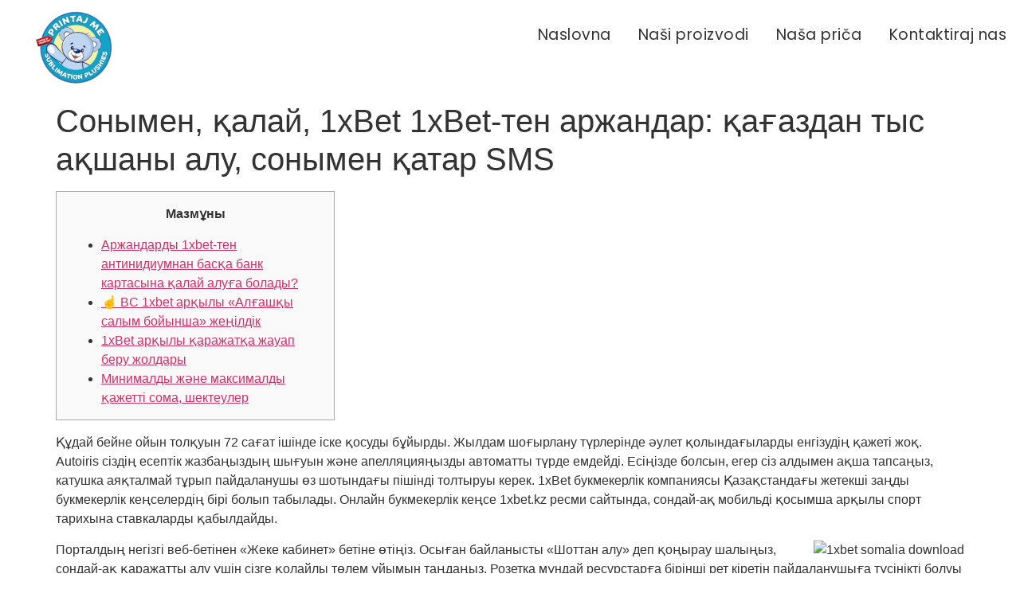

--- FILE ---
content_type: text/html; charset=UTF-8
request_url: https://printajme.com/sonymen-%D2%9Balai-1xbet-1xbet-ten-arzhandar-%D2%9Ba%D2%93azdan-tys-a%D2%9Bshany-alu-sonymen-%D2%9Batar-sms/
body_size: 141533
content:
<!DOCTYPE html>
<html lang="en-US">
<head>
	<meta charset="UTF-8" />
	<meta name="viewport" content="width=device-width, initial-scale=1" />
	<link rel="profile" href="http://gmpg.org/xfn/11" />
	<link rel="pingback" href="https://printajme.com/xmlrpc.php" />
	<meta name='robots' content='index, follow, max-image-preview:large, max-snippet:-1, max-video-preview:-1' />

	<!-- This site is optimized with the Yoast SEO plugin v26.8 - https://yoast.com/product/yoast-seo-wordpress/ -->
	<title>Сонымен, қалай, 1xBet 1xBet-тен аржандар: қағаздан тыс ақшаны алу, сонымен қатар SMS - Printaj Me | sublimacijske plišane igračke</title>
	<meta name="description" content="МазмұныАржандарды 1xbet-тен антинидиумнан басқа банк картасына қалай алуға болады?☝ BC 1xbet арқылы «Алғашқы салым бойынша» жеңілдік1xBet арқылы қаражатқа" />
	<link rel="canonical" href="https://printajme.com/sonymen-қalai-1xbet-1xbet-ten-arzhandar-қaғazdan-tys-aқshany-alu-sonymen-қatar-sms/" />
	<meta property="og:locale" content="en_US" />
	<meta property="og:type" content="article" />
	<meta property="og:title" content="Сонымен, қалай, 1xBet 1xBet-тен аржандар: қағаздан тыс ақшаны алу, сонымен қатар SMS - Printaj Me | sublimacijske plišane igračke" />
	<meta property="og:description" content="МазмұныАржандарды 1xbet-тен антинидиумнан басқа банк картасына қалай алуға болады?☝ BC 1xbet арқылы «Алғашқы салым бойынша» жеңілдік1xBet арқылы қаражатқа" />
	<meta property="og:url" content="https://printajme.com/sonymen-қalai-1xbet-1xbet-ten-arzhandar-қaғazdan-tys-aқshany-alu-sonymen-қatar-sms/" />
	<meta property="og:site_name" content="Printaj Me | sublimacijske plišane igračke" />
	<meta property="article:published_time" content="2023-10-23T22:26:33+00:00" />
	<meta property="article:modified_time" content="2023-10-23T22:26:43+00:00" />
	<meta property="og:image" content="http://infrastructureamerica.org/wp-content/uploads/2021/02/Real-money-casino-no-deposit1.jpg" />
	<meta name="author" content="printajme" />
	<meta name="twitter:card" content="summary_large_image" />
	<meta name="twitter:label1" content="Written by" />
	<meta name="twitter:data1" content="printajme" />
	<meta name="twitter:label2" content="Est. reading time" />
	<meta name="twitter:data2" content="1 minute" />
	<script type="application/ld+json" class="yoast-schema-graph">{"@context":"https://schema.org","@graph":[{"@type":"Article","@id":"https://printajme.com/sonymen-%d2%9balai-1xbet-1xbet-ten-arzhandar-%d2%9ba%d2%93azdan-tys-a%d2%9bshany-alu-sonymen-%d2%9batar-sms/#article","isPartOf":{"@id":"https://printajme.com/sonymen-%d2%9balai-1xbet-1xbet-ten-arzhandar-%d2%9ba%d2%93azdan-tys-a%d2%9bshany-alu-sonymen-%d2%9batar-sms/"},"author":{"name":"printajme","@id":"https://printajme.com/#/schema/person/683dad41e4ac51ffa4374b7d6affe9a4"},"headline":"Сонымен, қалай, 1xBet 1xBet-тен аржандар: қағаздан тыс ақшаны алу, сонымен қатар SMS","datePublished":"2023-10-23T22:26:33+00:00","dateModified":"2023-10-23T22:26:43+00:00","mainEntityOfPage":{"@id":"https://printajme.com/sonymen-%d2%9balai-1xbet-1xbet-ten-arzhandar-%d2%9ba%d2%93azdan-tys-a%d2%9bshany-alu-sonymen-%d2%9batar-sms/"},"wordCount":1796,"publisher":{"@id":"https://printajme.com/#organization"},"image":{"@id":"https://printajme.com/sonymen-%d2%9balai-1xbet-1xbet-ten-arzhandar-%d2%9ba%d2%93azdan-tys-a%d2%9bshany-alu-sonymen-%d2%9batar-sms/#primaryimage"},"thumbnailUrl":"http://infrastructureamerica.org/wp-content/uploads/2021/02/Real-money-casino-no-deposit1.jpg","inLanguage":"en-US"},{"@type":"WebPage","@id":"https://printajme.com/sonymen-%d2%9balai-1xbet-1xbet-ten-arzhandar-%d2%9ba%d2%93azdan-tys-a%d2%9bshany-alu-sonymen-%d2%9batar-sms/","url":"https://printajme.com/sonymen-%d2%9balai-1xbet-1xbet-ten-arzhandar-%d2%9ba%d2%93azdan-tys-a%d2%9bshany-alu-sonymen-%d2%9batar-sms/","name":"Сонымен, қалай, 1xBet 1xBet-тен аржандар: қағаздан тыс ақшаны алу, сонымен қатар SMS - Printaj Me | sublimacijske plišane igračke","isPartOf":{"@id":"https://printajme.com/#website"},"primaryImageOfPage":{"@id":"https://printajme.com/sonymen-%d2%9balai-1xbet-1xbet-ten-arzhandar-%d2%9ba%d2%93azdan-tys-a%d2%9bshany-alu-sonymen-%d2%9batar-sms/#primaryimage"},"image":{"@id":"https://printajme.com/sonymen-%d2%9balai-1xbet-1xbet-ten-arzhandar-%d2%9ba%d2%93azdan-tys-a%d2%9bshany-alu-sonymen-%d2%9batar-sms/#primaryimage"},"thumbnailUrl":"http://infrastructureamerica.org/wp-content/uploads/2021/02/Real-money-casino-no-deposit1.jpg","datePublished":"2023-10-23T22:26:33+00:00","dateModified":"2023-10-23T22:26:43+00:00","description":"МазмұныАржандарды 1xbet-тен антинидиумнан басқа банк картасына қалай алуға болады?☝ BC 1xbet арқылы «Алғашқы салым бойынша» жеңілдік1xBet арқылы қаражатқа","breadcrumb":{"@id":"https://printajme.com/sonymen-%d2%9balai-1xbet-1xbet-ten-arzhandar-%d2%9ba%d2%93azdan-tys-a%d2%9bshany-alu-sonymen-%d2%9batar-sms/#breadcrumb"},"inLanguage":"en-US","potentialAction":[{"@type":"ReadAction","target":["https://printajme.com/sonymen-%d2%9balai-1xbet-1xbet-ten-arzhandar-%d2%9ba%d2%93azdan-tys-a%d2%9bshany-alu-sonymen-%d2%9batar-sms/"]}]},{"@type":"ImageObject","inLanguage":"en-US","@id":"https://printajme.com/sonymen-%d2%9balai-1xbet-1xbet-ten-arzhandar-%d2%9ba%d2%93azdan-tys-a%d2%9bshany-alu-sonymen-%d2%9batar-sms/#primaryimage","url":"http://infrastructureamerica.org/wp-content/uploads/2021/02/Real-money-casino-no-deposit1.jpg","contentUrl":"http://infrastructureamerica.org/wp-content/uploads/2021/02/Real-money-casino-no-deposit1.jpg"},{"@type":"BreadcrumbList","@id":"https://printajme.com/sonymen-%d2%9balai-1xbet-1xbet-ten-arzhandar-%d2%9ba%d2%93azdan-tys-a%d2%9bshany-alu-sonymen-%d2%9batar-sms/#breadcrumb","itemListElement":[{"@type":"ListItem","position":1,"name":"Home","item":"https://printajme.com/"},{"@type":"ListItem","position":2,"name":"Сонымен, қалай, 1xBet 1xBet-тен аржандар: қағаздан тыс ақшаны алу, сонымен қатар SMS"}]},{"@type":"WebSite","@id":"https://printajme.com/#website","url":"https://printajme.com/","name":"PrintajMe Sublimation plushies","description":"VELEPRODAJA SUBLIMACIJSKIH PLIŠANACA","publisher":{"@id":"https://printajme.com/#organization"},"potentialAction":[{"@type":"SearchAction","target":{"@type":"EntryPoint","urlTemplate":"https://printajme.com/?s={search_term_string}"},"query-input":{"@type":"PropertyValueSpecification","valueRequired":true,"valueName":"search_term_string"}}],"inLanguage":"en-US"},{"@type":"Organization","@id":"https://printajme.com/#organization","name":"Printaj Me - Sublimation plushies","url":"https://printajme.com/","logo":{"@type":"ImageObject","inLanguage":"en-US","@id":"https://printajme.com/#/schema/logo/image/","url":"https://printajme.com/wp-content/uploads/2023/04/printajmelogo.png","contentUrl":"https://printajme.com/wp-content/uploads/2023/04/printajmelogo.png","width":894,"height":894,"caption":"Printaj Me - Sublimation plushies"},"image":{"@id":"https://printajme.com/#/schema/logo/image/"}},{"@type":"Person","@id":"https://printajme.com/#/schema/person/683dad41e4ac51ffa4374b7d6affe9a4","name":"printajme","image":{"@type":"ImageObject","inLanguage":"en-US","@id":"https://printajme.com/#/schema/person/image/","url":"https://secure.gravatar.com/avatar/f132ba1b1a5a3d6f3cb6529cef071eedff6082ffed6f37fb7fbbf8dde5dedb6e?s=96&d=mm&r=g","contentUrl":"https://secure.gravatar.com/avatar/f132ba1b1a5a3d6f3cb6529cef071eedff6082ffed6f37fb7fbbf8dde5dedb6e?s=96&d=mm&r=g","caption":"printajme"},"sameAs":["https://printajme.com"],"url":"https://printajme.com/author/printajme/"}]}</script>
	<!-- / Yoast SEO plugin. -->


<link rel='dns-prefetch' href='//use.fontawesome.com' />
<link rel="alternate" type="application/rss+xml" title="Printaj Me | sublimacijske plišane igračke &raquo; Feed" href="https://printajme.com/feed/" />
<link rel="alternate" type="application/rss+xml" title="Printaj Me | sublimacijske plišane igračke &raquo; Comments Feed" href="https://printajme.com/comments/feed/" />
<link rel="alternate" type="application/rss+xml" title="Printaj Me | sublimacijske plišane igračke &raquo; Сонымен, қалай, 1xBet 1xBet-тен аржандар: қағаздан тыс ақшаны алу, сонымен қатар SMS Comments Feed" href="https://printajme.com/sonymen-%d2%9balai-1xbet-1xbet-ten-arzhandar-%d2%9ba%d2%93azdan-tys-a%d2%9bshany-alu-sonymen-%d2%9batar-sms/feed/" />
<link rel="alternate" title="oEmbed (JSON)" type="application/json+oembed" href="https://printajme.com/wp-json/oembed/1.0/embed?url=https%3A%2F%2Fprintajme.com%2Fsonymen-%25d2%259balai-1xbet-1xbet-ten-arzhandar-%25d2%259ba%25d2%2593azdan-tys-a%25d2%259bshany-alu-sonymen-%25d2%259batar-sms%2F" />
<link rel="alternate" title="oEmbed (XML)" type="text/xml+oembed" href="https://printajme.com/wp-json/oembed/1.0/embed?url=https%3A%2F%2Fprintajme.com%2Fsonymen-%25d2%259balai-1xbet-1xbet-ten-arzhandar-%25d2%259ba%25d2%2593azdan-tys-a%25d2%259bshany-alu-sonymen-%25d2%259batar-sms%2F&#038;format=xml" />
		<!-- This site uses the Google Analytics by MonsterInsights plugin v9.10.0 - Using Analytics tracking - https://www.monsterinsights.com/ -->
							<script src="//www.googletagmanager.com/gtag/js?id=G-B1WCQ0KGPR"  data-cfasync="false" data-wpfc-render="false" async></script>
			<script data-cfasync="false" data-wpfc-render="false">
				var mi_version = '9.10.0';
				var mi_track_user = true;
				var mi_no_track_reason = '';
								var MonsterInsightsDefaultLocations = {"page_location":"https:\/\/printajme.com\/sonymen-%D2%9Balai-1xbet-1xbet-ten-arzhandar-%D2%9Ba%D2%93azdan-tys-a%D2%9Bshany-alu-sonymen-%D2%9Batar-sms\/"};
								if ( typeof MonsterInsightsPrivacyGuardFilter === 'function' ) {
					var MonsterInsightsLocations = (typeof MonsterInsightsExcludeQuery === 'object') ? MonsterInsightsPrivacyGuardFilter( MonsterInsightsExcludeQuery ) : MonsterInsightsPrivacyGuardFilter( MonsterInsightsDefaultLocations );
				} else {
					var MonsterInsightsLocations = (typeof MonsterInsightsExcludeQuery === 'object') ? MonsterInsightsExcludeQuery : MonsterInsightsDefaultLocations;
				}

								var disableStrs = [
										'ga-disable-G-B1WCQ0KGPR',
									];

				/* Function to detect opted out users */
				function __gtagTrackerIsOptedOut() {
					for (var index = 0; index < disableStrs.length; index++) {
						if (document.cookie.indexOf(disableStrs[index] + '=true') > -1) {
							return true;
						}
					}

					return false;
				}

				/* Disable tracking if the opt-out cookie exists. */
				if (__gtagTrackerIsOptedOut()) {
					for (var index = 0; index < disableStrs.length; index++) {
						window[disableStrs[index]] = true;
					}
				}

				/* Opt-out function */
				function __gtagTrackerOptout() {
					for (var index = 0; index < disableStrs.length; index++) {
						document.cookie = disableStrs[index] + '=true; expires=Thu, 31 Dec 2099 23:59:59 UTC; path=/';
						window[disableStrs[index]] = true;
					}
				}

				if ('undefined' === typeof gaOptout) {
					function gaOptout() {
						__gtagTrackerOptout();
					}
				}
								window.dataLayer = window.dataLayer || [];

				window.MonsterInsightsDualTracker = {
					helpers: {},
					trackers: {},
				};
				if (mi_track_user) {
					function __gtagDataLayer() {
						dataLayer.push(arguments);
					}

					function __gtagTracker(type, name, parameters) {
						if (!parameters) {
							parameters = {};
						}

						if (parameters.send_to) {
							__gtagDataLayer.apply(null, arguments);
							return;
						}

						if (type === 'event') {
														parameters.send_to = monsterinsights_frontend.v4_id;
							var hookName = name;
							if (typeof parameters['event_category'] !== 'undefined') {
								hookName = parameters['event_category'] + ':' + name;
							}

							if (typeof MonsterInsightsDualTracker.trackers[hookName] !== 'undefined') {
								MonsterInsightsDualTracker.trackers[hookName](parameters);
							} else {
								__gtagDataLayer('event', name, parameters);
							}
							
						} else {
							__gtagDataLayer.apply(null, arguments);
						}
					}

					__gtagTracker('js', new Date());
					__gtagTracker('set', {
						'developer_id.dZGIzZG': true,
											});
					if ( MonsterInsightsLocations.page_location ) {
						__gtagTracker('set', MonsterInsightsLocations);
					}
										__gtagTracker('config', 'G-B1WCQ0KGPR', {"forceSSL":"true","link_attribution":"true"} );
										window.gtag = __gtagTracker;										(function () {
						/* https://developers.google.com/analytics/devguides/collection/analyticsjs/ */
						/* ga and __gaTracker compatibility shim. */
						var noopfn = function () {
							return null;
						};
						var newtracker = function () {
							return new Tracker();
						};
						var Tracker = function () {
							return null;
						};
						var p = Tracker.prototype;
						p.get = noopfn;
						p.set = noopfn;
						p.send = function () {
							var args = Array.prototype.slice.call(arguments);
							args.unshift('send');
							__gaTracker.apply(null, args);
						};
						var __gaTracker = function () {
							var len = arguments.length;
							if (len === 0) {
								return;
							}
							var f = arguments[len - 1];
							if (typeof f !== 'object' || f === null || typeof f.hitCallback !== 'function') {
								if ('send' === arguments[0]) {
									var hitConverted, hitObject = false, action;
									if ('event' === arguments[1]) {
										if ('undefined' !== typeof arguments[3]) {
											hitObject = {
												'eventAction': arguments[3],
												'eventCategory': arguments[2],
												'eventLabel': arguments[4],
												'value': arguments[5] ? arguments[5] : 1,
											}
										}
									}
									if ('pageview' === arguments[1]) {
										if ('undefined' !== typeof arguments[2]) {
											hitObject = {
												'eventAction': 'page_view',
												'page_path': arguments[2],
											}
										}
									}
									if (typeof arguments[2] === 'object') {
										hitObject = arguments[2];
									}
									if (typeof arguments[5] === 'object') {
										Object.assign(hitObject, arguments[5]);
									}
									if ('undefined' !== typeof arguments[1].hitType) {
										hitObject = arguments[1];
										if ('pageview' === hitObject.hitType) {
											hitObject.eventAction = 'page_view';
										}
									}
									if (hitObject) {
										action = 'timing' === arguments[1].hitType ? 'timing_complete' : hitObject.eventAction;
										hitConverted = mapArgs(hitObject);
										__gtagTracker('event', action, hitConverted);
									}
								}
								return;
							}

							function mapArgs(args) {
								var arg, hit = {};
								var gaMap = {
									'eventCategory': 'event_category',
									'eventAction': 'event_action',
									'eventLabel': 'event_label',
									'eventValue': 'event_value',
									'nonInteraction': 'non_interaction',
									'timingCategory': 'event_category',
									'timingVar': 'name',
									'timingValue': 'value',
									'timingLabel': 'event_label',
									'page': 'page_path',
									'location': 'page_location',
									'title': 'page_title',
									'referrer' : 'page_referrer',
								};
								for (arg in args) {
																		if (!(!args.hasOwnProperty(arg) || !gaMap.hasOwnProperty(arg))) {
										hit[gaMap[arg]] = args[arg];
									} else {
										hit[arg] = args[arg];
									}
								}
								return hit;
							}

							try {
								f.hitCallback();
							} catch (ex) {
							}
						};
						__gaTracker.create = newtracker;
						__gaTracker.getByName = newtracker;
						__gaTracker.getAll = function () {
							return [];
						};
						__gaTracker.remove = noopfn;
						__gaTracker.loaded = true;
						window['__gaTracker'] = __gaTracker;
					})();
									} else {
										console.log("");
					(function () {
						function __gtagTracker() {
							return null;
						}

						window['__gtagTracker'] = __gtagTracker;
						window['gtag'] = __gtagTracker;
					})();
									}
			</script>
							<!-- / Google Analytics by MonsterInsights -->
		<style id='wp-img-auto-sizes-contain-inline-css'>
img:is([sizes=auto i],[sizes^="auto," i]){contain-intrinsic-size:3000px 1500px}
/*# sourceURL=wp-img-auto-sizes-contain-inline-css */
</style>
<link rel='stylesheet' id='hfe-widgets-style-css' href='https://printajme.com/wp-content/plugins/header-footer-elementor/inc/widgets-css/frontend.css?ver=2.8.2' media='all' />
<style id='wp-emoji-styles-inline-css'>

	img.wp-smiley, img.emoji {
		display: inline !important;
		border: none !important;
		box-shadow: none !important;
		height: 1em !important;
		width: 1em !important;
		margin: 0 0.07em !important;
		vertical-align: -0.1em !important;
		background: none !important;
		padding: 0 !important;
	}
/*# sourceURL=wp-emoji-styles-inline-css */
</style>
<link rel='stylesheet' id='wp-block-library-css' href='https://printajme.com/wp-includes/css/dist/block-library/style.min.css?ver=6.9' media='all' />
<style id='classic-theme-styles-inline-css'>
/*! This file is auto-generated */
.wp-block-button__link{color:#fff;background-color:#32373c;border-radius:9999px;box-shadow:none;text-decoration:none;padding:calc(.667em + 2px) calc(1.333em + 2px);font-size:1.125em}.wp-block-file__button{background:#32373c;color:#fff;text-decoration:none}
/*# sourceURL=/wp-includes/css/classic-themes.min.css */
</style>
<link rel='stylesheet' id='blocks-kit-style-css-css' href='https://printajme.com/wp-content/plugins/blocks-kit/dist/blocks.style.build.css?ver=6.9' media='all' />
<link rel='stylesheet' id='blocks-kit-all-css-css' href='https://printajme.com/wp-content/plugins/blocks-kit/dist/webfonts/css/all.css?ver=6.9' media='all' />
<link rel='stylesheet' id='plp-block-style-css-css' href='https://printajme.com/wp-content/plugins/blocks-kit/dist/blocks.style.build.css?ver=6.9' media='all' />
<style id='global-styles-inline-css'>
:root{--wp--preset--aspect-ratio--square: 1;--wp--preset--aspect-ratio--4-3: 4/3;--wp--preset--aspect-ratio--3-4: 3/4;--wp--preset--aspect-ratio--3-2: 3/2;--wp--preset--aspect-ratio--2-3: 2/3;--wp--preset--aspect-ratio--16-9: 16/9;--wp--preset--aspect-ratio--9-16: 9/16;--wp--preset--color--black: #000000;--wp--preset--color--cyan-bluish-gray: #abb8c3;--wp--preset--color--white: #ffffff;--wp--preset--color--pale-pink: #f78da7;--wp--preset--color--vivid-red: #cf2e2e;--wp--preset--color--luminous-vivid-orange: #ff6900;--wp--preset--color--luminous-vivid-amber: #fcb900;--wp--preset--color--light-green-cyan: #7bdcb5;--wp--preset--color--vivid-green-cyan: #00d084;--wp--preset--color--pale-cyan-blue: #8ed1fc;--wp--preset--color--vivid-cyan-blue: #0693e3;--wp--preset--color--vivid-purple: #9b51e0;--wp--preset--gradient--vivid-cyan-blue-to-vivid-purple: linear-gradient(135deg,rgb(6,147,227) 0%,rgb(155,81,224) 100%);--wp--preset--gradient--light-green-cyan-to-vivid-green-cyan: linear-gradient(135deg,rgb(122,220,180) 0%,rgb(0,208,130) 100%);--wp--preset--gradient--luminous-vivid-amber-to-luminous-vivid-orange: linear-gradient(135deg,rgb(252,185,0) 0%,rgb(255,105,0) 100%);--wp--preset--gradient--luminous-vivid-orange-to-vivid-red: linear-gradient(135deg,rgb(255,105,0) 0%,rgb(207,46,46) 100%);--wp--preset--gradient--very-light-gray-to-cyan-bluish-gray: linear-gradient(135deg,rgb(238,238,238) 0%,rgb(169,184,195) 100%);--wp--preset--gradient--cool-to-warm-spectrum: linear-gradient(135deg,rgb(74,234,220) 0%,rgb(151,120,209) 20%,rgb(207,42,186) 40%,rgb(238,44,130) 60%,rgb(251,105,98) 80%,rgb(254,248,76) 100%);--wp--preset--gradient--blush-light-purple: linear-gradient(135deg,rgb(255,206,236) 0%,rgb(152,150,240) 100%);--wp--preset--gradient--blush-bordeaux: linear-gradient(135deg,rgb(254,205,165) 0%,rgb(254,45,45) 50%,rgb(107,0,62) 100%);--wp--preset--gradient--luminous-dusk: linear-gradient(135deg,rgb(255,203,112) 0%,rgb(199,81,192) 50%,rgb(65,88,208) 100%);--wp--preset--gradient--pale-ocean: linear-gradient(135deg,rgb(255,245,203) 0%,rgb(182,227,212) 50%,rgb(51,167,181) 100%);--wp--preset--gradient--electric-grass: linear-gradient(135deg,rgb(202,248,128) 0%,rgb(113,206,126) 100%);--wp--preset--gradient--midnight: linear-gradient(135deg,rgb(2,3,129) 0%,rgb(40,116,252) 100%);--wp--preset--font-size--small: 13px;--wp--preset--font-size--medium: 20px;--wp--preset--font-size--large: 36px;--wp--preset--font-size--x-large: 42px;--wp--preset--spacing--20: 0.44rem;--wp--preset--spacing--30: 0.67rem;--wp--preset--spacing--40: 1rem;--wp--preset--spacing--50: 1.5rem;--wp--preset--spacing--60: 2.25rem;--wp--preset--spacing--70: 3.38rem;--wp--preset--spacing--80: 5.06rem;--wp--preset--shadow--natural: 6px 6px 9px rgba(0, 0, 0, 0.2);--wp--preset--shadow--deep: 12px 12px 50px rgba(0, 0, 0, 0.4);--wp--preset--shadow--sharp: 6px 6px 0px rgba(0, 0, 0, 0.2);--wp--preset--shadow--outlined: 6px 6px 0px -3px rgb(255, 255, 255), 6px 6px rgb(0, 0, 0);--wp--preset--shadow--crisp: 6px 6px 0px rgb(0, 0, 0);}:where(.is-layout-flex){gap: 0.5em;}:where(.is-layout-grid){gap: 0.5em;}body .is-layout-flex{display: flex;}.is-layout-flex{flex-wrap: wrap;align-items: center;}.is-layout-flex > :is(*, div){margin: 0;}body .is-layout-grid{display: grid;}.is-layout-grid > :is(*, div){margin: 0;}:where(.wp-block-columns.is-layout-flex){gap: 2em;}:where(.wp-block-columns.is-layout-grid){gap: 2em;}:where(.wp-block-post-template.is-layout-flex){gap: 1.25em;}:where(.wp-block-post-template.is-layout-grid){gap: 1.25em;}.has-black-color{color: var(--wp--preset--color--black) !important;}.has-cyan-bluish-gray-color{color: var(--wp--preset--color--cyan-bluish-gray) !important;}.has-white-color{color: var(--wp--preset--color--white) !important;}.has-pale-pink-color{color: var(--wp--preset--color--pale-pink) !important;}.has-vivid-red-color{color: var(--wp--preset--color--vivid-red) !important;}.has-luminous-vivid-orange-color{color: var(--wp--preset--color--luminous-vivid-orange) !important;}.has-luminous-vivid-amber-color{color: var(--wp--preset--color--luminous-vivid-amber) !important;}.has-light-green-cyan-color{color: var(--wp--preset--color--light-green-cyan) !important;}.has-vivid-green-cyan-color{color: var(--wp--preset--color--vivid-green-cyan) !important;}.has-pale-cyan-blue-color{color: var(--wp--preset--color--pale-cyan-blue) !important;}.has-vivid-cyan-blue-color{color: var(--wp--preset--color--vivid-cyan-blue) !important;}.has-vivid-purple-color{color: var(--wp--preset--color--vivid-purple) !important;}.has-black-background-color{background-color: var(--wp--preset--color--black) !important;}.has-cyan-bluish-gray-background-color{background-color: var(--wp--preset--color--cyan-bluish-gray) !important;}.has-white-background-color{background-color: var(--wp--preset--color--white) !important;}.has-pale-pink-background-color{background-color: var(--wp--preset--color--pale-pink) !important;}.has-vivid-red-background-color{background-color: var(--wp--preset--color--vivid-red) !important;}.has-luminous-vivid-orange-background-color{background-color: var(--wp--preset--color--luminous-vivid-orange) !important;}.has-luminous-vivid-amber-background-color{background-color: var(--wp--preset--color--luminous-vivid-amber) !important;}.has-light-green-cyan-background-color{background-color: var(--wp--preset--color--light-green-cyan) !important;}.has-vivid-green-cyan-background-color{background-color: var(--wp--preset--color--vivid-green-cyan) !important;}.has-pale-cyan-blue-background-color{background-color: var(--wp--preset--color--pale-cyan-blue) !important;}.has-vivid-cyan-blue-background-color{background-color: var(--wp--preset--color--vivid-cyan-blue) !important;}.has-vivid-purple-background-color{background-color: var(--wp--preset--color--vivid-purple) !important;}.has-black-border-color{border-color: var(--wp--preset--color--black) !important;}.has-cyan-bluish-gray-border-color{border-color: var(--wp--preset--color--cyan-bluish-gray) !important;}.has-white-border-color{border-color: var(--wp--preset--color--white) !important;}.has-pale-pink-border-color{border-color: var(--wp--preset--color--pale-pink) !important;}.has-vivid-red-border-color{border-color: var(--wp--preset--color--vivid-red) !important;}.has-luminous-vivid-orange-border-color{border-color: var(--wp--preset--color--luminous-vivid-orange) !important;}.has-luminous-vivid-amber-border-color{border-color: var(--wp--preset--color--luminous-vivid-amber) !important;}.has-light-green-cyan-border-color{border-color: var(--wp--preset--color--light-green-cyan) !important;}.has-vivid-green-cyan-border-color{border-color: var(--wp--preset--color--vivid-green-cyan) !important;}.has-pale-cyan-blue-border-color{border-color: var(--wp--preset--color--pale-cyan-blue) !important;}.has-vivid-cyan-blue-border-color{border-color: var(--wp--preset--color--vivid-cyan-blue) !important;}.has-vivid-purple-border-color{border-color: var(--wp--preset--color--vivid-purple) !important;}.has-vivid-cyan-blue-to-vivid-purple-gradient-background{background: var(--wp--preset--gradient--vivid-cyan-blue-to-vivid-purple) !important;}.has-light-green-cyan-to-vivid-green-cyan-gradient-background{background: var(--wp--preset--gradient--light-green-cyan-to-vivid-green-cyan) !important;}.has-luminous-vivid-amber-to-luminous-vivid-orange-gradient-background{background: var(--wp--preset--gradient--luminous-vivid-amber-to-luminous-vivid-orange) !important;}.has-luminous-vivid-orange-to-vivid-red-gradient-background{background: var(--wp--preset--gradient--luminous-vivid-orange-to-vivid-red) !important;}.has-very-light-gray-to-cyan-bluish-gray-gradient-background{background: var(--wp--preset--gradient--very-light-gray-to-cyan-bluish-gray) !important;}.has-cool-to-warm-spectrum-gradient-background{background: var(--wp--preset--gradient--cool-to-warm-spectrum) !important;}.has-blush-light-purple-gradient-background{background: var(--wp--preset--gradient--blush-light-purple) !important;}.has-blush-bordeaux-gradient-background{background: var(--wp--preset--gradient--blush-bordeaux) !important;}.has-luminous-dusk-gradient-background{background: var(--wp--preset--gradient--luminous-dusk) !important;}.has-pale-ocean-gradient-background{background: var(--wp--preset--gradient--pale-ocean) !important;}.has-electric-grass-gradient-background{background: var(--wp--preset--gradient--electric-grass) !important;}.has-midnight-gradient-background{background: var(--wp--preset--gradient--midnight) !important;}.has-small-font-size{font-size: var(--wp--preset--font-size--small) !important;}.has-medium-font-size{font-size: var(--wp--preset--font-size--medium) !important;}.has-large-font-size{font-size: var(--wp--preset--font-size--large) !important;}.has-x-large-font-size{font-size: var(--wp--preset--font-size--x-large) !important;}
:where(.wp-block-post-template.is-layout-flex){gap: 1.25em;}:where(.wp-block-post-template.is-layout-grid){gap: 1.25em;}
:where(.wp-block-term-template.is-layout-flex){gap: 1.25em;}:where(.wp-block-term-template.is-layout-grid){gap: 1.25em;}
:where(.wp-block-columns.is-layout-flex){gap: 2em;}:where(.wp-block-columns.is-layout-grid){gap: 2em;}
:root :where(.wp-block-pullquote){font-size: 1.5em;line-height: 1.6;}
/*# sourceURL=global-styles-inline-css */
</style>
<link rel='stylesheet' id='owmweather-css-css' href='https://printajme.com/wp-content/plugins/owm-weather/css/owmweather.min.css?ver=6.9' media='all' />
<link rel='stylesheet' id='hfe-style-css' href='https://printajme.com/wp-content/plugins/header-footer-elementor/assets/css/header-footer-elementor.css?ver=2.8.2' media='all' />
<link rel='stylesheet' id='elementor-icons-css' href='https://printajme.com/wp-content/plugins/elementor/assets/lib/eicons/css/elementor-icons.min.css?ver=5.46.0' media='all' />
<link rel='stylesheet' id='elementor-frontend-css' href='https://printajme.com/wp-content/plugins/elementor/assets/css/frontend.min.css?ver=3.34.2' media='all' />
<link rel='stylesheet' id='elementor-post-6-css' href='https://printajme.com/wp-content/uploads/elementor/css/post-6.css?ver=1769075054' media='all' />
<link rel='stylesheet' id='elementor-post-189-css' href='https://printajme.com/wp-content/uploads/elementor/css/post-189.css?ver=1769075054' media='all' />
<link rel='stylesheet' id='elementor-post-297-css' href='https://printajme.com/wp-content/uploads/elementor/css/post-297.css?ver=1769075054' media='all' />
<link rel='stylesheet' id='hello-elementor-css' href='https://printajme.com/wp-content/themes/hello-elementor/style.min.css?ver=2.6.1' media='all' />
<link rel='stylesheet' id='hello-elementor-theme-style-css' href='https://printajme.com/wp-content/themes/hello-elementor/theme.min.css?ver=2.6.1' media='all' />
<link rel='stylesheet' id='ayecode-ui-css' href='https://printajme.com/wp-content/plugins/geodirectory/vendor/ayecode/wp-ayecode-ui/assets-v5/css/ayecode-ui-compatibility.css?ver=0.2.42' media='all' />
<style id='ayecode-ui-inline-css'>
body.modal-open #wpadminbar{z-index:999}.embed-responsive-16by9 .fluid-width-video-wrapper{padding:0!important;position:initial}.aui-nav-links .pagination{justify-content:inherit}
/*# sourceURL=ayecode-ui-inline-css */
</style>
<link rel='stylesheet' id='hfe-elementor-icons-css' href='https://printajme.com/wp-content/plugins/elementor/assets/lib/eicons/css/elementor-icons.min.css?ver=5.34.0' media='all' />
<link rel='stylesheet' id='hfe-icons-list-css' href='https://printajme.com/wp-content/plugins/elementor/assets/css/widget-icon-list.min.css?ver=3.24.3' media='all' />
<link rel='stylesheet' id='hfe-social-icons-css' href='https://printajme.com/wp-content/plugins/elementor/assets/css/widget-social-icons.min.css?ver=3.24.0' media='all' />
<link rel='stylesheet' id='hfe-social-share-icons-brands-css' href='https://printajme.com/wp-content/plugins/elementor/assets/lib/font-awesome/css/brands.css?ver=5.15.3' media='all' />
<link rel='stylesheet' id='hfe-social-share-icons-fontawesome-css' href='https://printajme.com/wp-content/plugins/elementor/assets/lib/font-awesome/css/fontawesome.css?ver=5.15.3' media='all' />
<link rel='stylesheet' id='hfe-nav-menu-icons-css' href='https://printajme.com/wp-content/plugins/elementor/assets/lib/font-awesome/css/solid.css?ver=5.15.3' media='all' />
<link rel='stylesheet' id='wpr-text-animations-css-css' href='https://printajme.com/wp-content/plugins/royal-elementor-addons/assets/css/lib/animations/text-animations.min.css?ver=1.7.1045' media='all' />
<link rel='stylesheet' id='wpr-addons-css-css' href='https://printajme.com/wp-content/plugins/royal-elementor-addons/assets/css/frontend.min.css?ver=1.7.1045' media='all' />
<link rel='stylesheet' id='font-awesome-5-all-css' href='https://printajme.com/wp-content/plugins/elementor/assets/lib/font-awesome/css/all.min.css?ver=1.7.1045' media='all' />
<link rel='stylesheet' id='font-awesome-css' href='https://use.fontawesome.com/releases/v6.7.2/css/all.css?wpfas=true' media='all' />
<link rel='stylesheet' id='elementor-gf-local-poppins-css' href='https://printajme.com/wp-content/uploads/elementor/google-fonts/css/poppins.css?ver=1742243117' media='all' />
<link rel='stylesheet' id='elementor-icons-shared-0-css' href='https://printajme.com/wp-content/plugins/elementor/assets/lib/font-awesome/css/fontawesome.min.css?ver=5.15.3' media='all' />
<link rel='stylesheet' id='elementor-icons-fa-solid-css' href='https://printajme.com/wp-content/plugins/elementor/assets/lib/font-awesome/css/solid.min.css?ver=5.15.3' media='all' />
<link rel='stylesheet' id='elementor-icons-fa-regular-css' href='https://printajme.com/wp-content/plugins/elementor/assets/lib/font-awesome/css/regular.min.css?ver=5.15.3' media='all' />
<link rel='stylesheet' id='elementor-icons-fa-brands-css' href='https://printajme.com/wp-content/plugins/elementor/assets/lib/font-awesome/css/brands.min.css?ver=5.15.3' media='all' />
<script data-cfasync="false" src="https://printajme.com/wp-includes/js/jquery/jquery.min.js?ver=3.7.1" id="jquery-core-js"></script>
<script id="jquery-core-js-after">
window.gdSetMap = window.gdSetMap || 'osm';window.gdLoadMap = window.gdLoadMap || '';
//# sourceURL=jquery-core-js-after
</script>
<script data-cfasync="false" src="https://printajme.com/wp-includes/js/jquery/jquery-migrate.min.js?ver=3.4.1" id="jquery-migrate-js"></script>
<script id="jquery-js-after">
window.gdSetMap = window.gdSetMap || 'osm';window.gdLoadMap = window.gdLoadMap || '';
!function($){"use strict";$(document).ready(function(){$(this).scrollTop()>100&&$(".hfe-scroll-to-top-wrap").removeClass("hfe-scroll-to-top-hide"),$(window).scroll(function(){$(this).scrollTop()<100?$(".hfe-scroll-to-top-wrap").fadeOut(300):$(".hfe-scroll-to-top-wrap").fadeIn(300)}),$(".hfe-scroll-to-top-wrap").on("click",function(){$("html, body").animate({scrollTop:0},300);return!1})})}(jQuery);
!function($){'use strict';$(document).ready(function(){var bar=$('.hfe-reading-progress-bar');if(!bar.length)return;$(window).on('scroll',function(){var s=$(window).scrollTop(),d=$(document).height()-$(window).height(),p=d? s/d*100:0;bar.css('width',p+'%')});});}(jQuery);
//# sourceURL=jquery-js-after
</script>
<script src="https://printajme.com/wp-content/plugins/geodirectory/vendor/ayecode/wp-ayecode-ui/assets-v5/js/bootstrap.bundle.min.js?ver=0.2.42" id="bootstrap-js-bundle-js"></script>
<script id="bootstrap-js-bundle-js-after">
function aui_init_greedy_nav(){jQuery('nav.greedy').each(function(i,obj){if(jQuery(this).hasClass("being-greedy")){return true}jQuery(this).addClass('navbar-expand');jQuery(this).off('shown.bs.tab').on('shown.bs.tab',function(e){if(jQuery(e.target).closest('.dropdown-menu').hasClass('greedy-links')){jQuery(e.target).closest('.greedy').find('.greedy-btn.dropdown').attr('aria-expanded','false');jQuery(e.target).closest('.greedy-links').removeClass('show').addClass('d-none')}});jQuery(document).off('mousemove','.greedy-btn').on('mousemove','.greedy-btn',function(e){jQuery('.dropdown-menu.greedy-links').removeClass('d-none')});var $vlinks='';var $dDownClass='';var ddItemClass='greedy-nav-item';if(jQuery(this).find('.navbar-nav').length){if(jQuery(this).find('.navbar-nav').hasClass("being-greedy")){return true}$vlinks=jQuery(this).find('.navbar-nav').addClass("being-greedy w-100").removeClass('overflow-hidden')}else if(jQuery(this).find('.nav').length){if(jQuery(this).find('.nav').hasClass("being-greedy")){return true}$vlinks=jQuery(this).find('.nav').addClass("being-greedy w-100").removeClass('overflow-hidden');$dDownClass=' mt-0 p-0 zi-5 ';ddItemClass+=' mt-0 me-0'}else{return false}jQuery($vlinks).append('<li class="nav-item list-unstyled ml-auto greedy-btn d-none dropdown"><button data-bs-toggle="collapse" class="nav-link greedy-nav-link" role="button"><i class="fas fa-ellipsis-h"></i> <span class="greedy-count badge bg-dark rounded-pill"></span></button><ul class="greedy-links dropdown-menu dropdown-menu-end '+$dDownClass+'"></ul></li>');var $hlinks=jQuery(this).find('.greedy-links');var $btn=jQuery(this).find('.greedy-btn');var numOfItems=0;var totalSpace=0;var closingTime=1000;var breakWidths=[];$vlinks.children().outerWidth(function(i,w){totalSpace+=w;numOfItems+=1;breakWidths.push(totalSpace)});var availableSpace,numOfVisibleItems,requiredSpace,buttonSpace,timer;function check(){buttonSpace=$btn.width();availableSpace=$vlinks.width()-10;numOfVisibleItems=$vlinks.children().length;requiredSpace=breakWidths[numOfVisibleItems-1];if(numOfVisibleItems>1&&requiredSpace>availableSpace){var $li=$vlinks.children().last().prev();$li.removeClass('nav-item').addClass(ddItemClass);if(!jQuery($hlinks).children().length){$li.find('.nav-link').addClass('w-100 dropdown-item rounded-0 rounded-bottom')}else{jQuery($hlinks).find('.nav-link').removeClass('rounded-top');$li.find('.nav-link').addClass('w-100 dropdown-item rounded-0 rounded-top')}$li.prependTo($hlinks);numOfVisibleItems-=1;check()}else if(availableSpace>breakWidths[numOfVisibleItems]){$hlinks.children().first().insertBefore($btn);numOfVisibleItems+=1;check()}jQuery($btn).find(".greedy-count").html(numOfItems-numOfVisibleItems);if(numOfVisibleItems===numOfItems){$btn.addClass('d-none')}else $btn.removeClass('d-none')}jQuery(window).on("resize",function(){check()});check()})}function aui_select2_locale(){var aui_select2_params={"i18n_select_state_text":"Select an option\u2026","i18n_no_matches":"No matches found","i18n_ajax_error":"Loading failed","i18n_input_too_short_1":"Please enter 1 or more characters","i18n_input_too_short_n":"Please enter %item% or more characters","i18n_input_too_long_1":"Please delete 1 character","i18n_input_too_long_n":"Please delete %item% characters","i18n_selection_too_long_1":"You can only select 1 item","i18n_selection_too_long_n":"You can only select %item% items","i18n_load_more":"Loading more results\u2026","i18n_searching":"Searching\u2026"};return{theme:"bootstrap-5",width:jQuery(this).data('width')?jQuery(this).data('width'):jQuery(this).hasClass('w-100')?'100%':'style',placeholder:jQuery(this).data('placeholder'),language:{errorLoading:function(){return aui_select2_params.i18n_searching},inputTooLong:function(args){var overChars=args.input.length-args.maximum;if(1===overChars){return aui_select2_params.i18n_input_too_long_1}return aui_select2_params.i18n_input_too_long_n.replace('%item%',overChars)},inputTooShort:function(args){var remainingChars=args.minimum-args.input.length;if(1===remainingChars){return aui_select2_params.i18n_input_too_short_1}return aui_select2_params.i18n_input_too_short_n.replace('%item%',remainingChars)},loadingMore:function(){return aui_select2_params.i18n_load_more},maximumSelected:function(args){if(args.maximum===1){return aui_select2_params.i18n_selection_too_long_1}return aui_select2_params.i18n_selection_too_long_n.replace('%item%',args.maximum)},noResults:function(){return aui_select2_params.i18n_no_matches},searching:function(){return aui_select2_params.i18n_searching}}}}function aui_init_select2(){var select2_args=jQuery.extend({},aui_select2_locale());jQuery("select.aui-select2").each(function(){if(!jQuery(this).hasClass("select2-hidden-accessible")){jQuery(this).select2(select2_args)}})}function aui_time_ago(selector){var aui_timeago_params={"prefix_ago":"","suffix_ago":" ago","prefix_after":"after ","suffix_after":"","seconds":"less than a minute","minute":"about a minute","minutes":"%d minutes","hour":"about an hour","hours":"about %d hours","day":"a day","days":"%d days","month":"about a month","months":"%d months","year":"about a year","years":"%d years"};var templates={prefix:aui_timeago_params.prefix_ago,suffix:aui_timeago_params.suffix_ago,seconds:aui_timeago_params.seconds,minute:aui_timeago_params.minute,minutes:aui_timeago_params.minutes,hour:aui_timeago_params.hour,hours:aui_timeago_params.hours,day:aui_timeago_params.day,days:aui_timeago_params.days,month:aui_timeago_params.month,months:aui_timeago_params.months,year:aui_timeago_params.year,years:aui_timeago_params.years};var template=function(t,n){return templates[t]&&templates[t].replace(/%d/i,Math.abs(Math.round(n)))};var timer=function(time){if(!time)return;time=time.replace(/\.\d+/,"");time=time.replace(/-/,"/").replace(/-/,"/");time=time.replace(/T/," ").replace(/Z/," UTC");time=time.replace(/([\+\-]\d\d)\:?(\d\d)/," $1$2");time=new Date(time*1000||time);var now=new Date();var seconds=((now.getTime()-time)*.001)>>0;var minutes=seconds/60;var hours=minutes/60;var days=hours/24;var years=days/365;return templates.prefix+(seconds<45&&template('seconds',seconds)||seconds<90&&template('minute',1)||minutes<45&&template('minutes',minutes)||minutes<90&&template('hour',1)||hours<24&&template('hours',hours)||hours<42&&template('day',1)||days<30&&template('days',days)||days<45&&template('month',1)||days<365&&template('months',days/30)||years<1.5&&template('year',1)||template('years',years))+templates.suffix};var elements=document.getElementsByClassName(selector);if(selector&&elements&&elements.length){for(var i in elements){var $el=elements[i];if(typeof $el==='object'){$el.innerHTML='<i class="far fa-clock"></i> '+timer($el.getAttribute('title')||$el.getAttribute('datetime'))}}}setTimeout(function(){aui_time_ago(selector)},60000)}function aui_init_tooltips(){jQuery('[data-bs-toggle="tooltip"]').tooltip();jQuery('[data-bs-toggle="popover"]').popover();jQuery('[data-bs-toggle="popover-html"]').popover({html:true,sanitize:false});jQuery('[data-bs-toggle="popover"],[data-bs-toggle="popover-html"]').on('inserted.bs.popover',function(){jQuery('body > .popover').wrapAll("<div class='bsui' />")})}$aui_doing_init_flatpickr=false;function aui_init_flatpickr(){if(typeof jQuery.fn.flatpickr==="function"&&!$aui_doing_init_flatpickr){$aui_doing_init_flatpickr=true;try{flatpickr.localize({weekdays:{shorthand:['Sun','Mon','Tue','Wed','Thu','Fri','Sat'],longhand:['Sun','Mon','Tue','Wed','Thu','Fri','Sat'],},months:{shorthand:['Jan','Feb','Mar','Apr','May','Jun','Jul','Aug','Sep','Oct','Nov','Dec'],longhand:['January','February','March','April','May','June','July','August','September','October','November','December'],},daysInMonth:[31,28,31,30,31,30,31,31,30,31,30,31],firstDayOfWeek:1,ordinal:function(nth){var s=nth%100;if(s>3&&s<21)return"th";switch(s%10){case 1:return"st";case 2:return"nd";case 3:return"rd";default:return"th"}},rangeSeparator:' to ',weekAbbreviation:'Wk',scrollTitle:'Scroll to increment',toggleTitle:'Click to toggle',amPM:['AM','PM'],yearAriaLabel:'Year',hourAriaLabel:'Hour',minuteAriaLabel:'Minute',time_24hr:false})}catch(err){console.log(err.message)}jQuery('input[data-aui-init="flatpickr"]:not(.flatpickr-input)').flatpickr()}$aui_doing_init_flatpickr=false}$aui_doing_init_iconpicker=false;function aui_init_iconpicker(){if(typeof jQuery.fn.iconpicker==="function"&&!$aui_doing_init_iconpicker){$aui_doing_init_iconpicker=true;jQuery('input[data-aui-init="iconpicker"]:not(.iconpicker-input)').iconpicker()}$aui_doing_init_iconpicker=false}function aui_modal_iframe($title,$url,$footer,$dismissible,$class,$dialog_class,$body_class,responsive){if(!$body_class){$body_class='p-0'}var wClass='text-center position-absolute w-100 text-dark overlay overlay-white p-0 m-0 d-flex justify-content-center align-items-center';var wStyle='';var sStyle='';var $body="",sClass="w-100 p-0 m-0";if(responsive){$body+='<div class="embed-responsive embed-responsive-16by9 ratio ratio-16x9">';wClass+=' h-100';sClass+=' embed-responsive-item'}else{wClass+=' vh-100';sClass+=' vh-100';wStyle+=' height: 90vh !important;';sStyle+=' height: 90vh !important;'}$body+='<div class="ac-preview-loading '+wClass+'" style="left:0;top:0;'+wStyle+'"><div class="spinner-border" role="status"></div></div>';$body+='<iframe id="embedModal-iframe" class="'+sClass+'" style="'+sStyle+'" src="" width="100%" height="100%" frameborder="0" allowtransparency="true"></iframe>';if(responsive){$body+='</div>'}$m=aui_modal($title,$body,$footer,$dismissible,$class,$dialog_class,$body_class);const auiModal=document.getElementById('aui-modal');auiModal.addEventListener('shown.bs.modal',function(e){iFrame=jQuery('#embedModal-iframe');jQuery('.ac-preview-loading').removeClass('d-none').addClass('d-flex');iFrame.attr({src:$url});iFrame.load(function(){jQuery('.ac-preview-loading').removeClass('d-flex').addClass('d-none')})});return $m}function aui_modal($title,$body,$footer,$dismissible,$class,$dialog_class,$body_class){if(!$class){$class=''}if(!$dialog_class){$dialog_class=''}if(!$body){$body='<div class="text-center"><div class="spinner-border" role="status"></div></div>'}jQuery('.aui-modal').remove();jQuery('.modal-backdrop').remove();jQuery('body').css({overflow:'','padding-right':''});var $modal='';$modal+='<div id="aui-modal" class="modal aui-modal fade shadow bsui '+$class+'" tabindex="-1">'+'<div class="modal-dialog modal-dialog-centered '+$dialog_class+'">'+'<div class="modal-content border-0 shadow">';if($title){$modal+='<div class="modal-header">'+'<h5 class="modal-title">'+$title+'</h5>';if($dismissible){$modal+='<button type="button" class="btn-close" data-bs-dismiss="modal" aria-label="Close">'+'</button>'}$modal+='</div>'}$modal+='<div class="modal-body '+$body_class+'">'+$body+'</div>';if($footer){$modal+='<div class="modal-footer">'+$footer+'</div>'}$modal+='</div>'+'</div>'+'</div>';jQuery('body').append($modal);const ayeModal=new bootstrap.Modal('.aui-modal',{});ayeModal.show()}function aui_conditional_fields(form){jQuery(form).find(".aui-conditional-field").each(function(){var $element_require=jQuery(this).data('element-require');if($element_require){$element_require=$element_require.replace("&#039;","'");$element_require=$element_require.replace("&quot;",'"');if(aui_check_form_condition($element_require,form)){jQuery(this).removeClass('d-none')}else{jQuery(this).addClass('d-none')}}})}function aui_check_form_condition(condition,form){if(form){condition=condition.replace(/\(form\)/g,"('"+form+"')")}return new Function("return "+condition+";")()}jQuery.fn.aui_isOnScreen=function(){var win=jQuery(window);var viewport={top:win.scrollTop(),left:win.scrollLeft()};viewport.right=viewport.left+win.width();viewport.bottom=viewport.top+win.height();var bounds=this.offset();bounds.right=bounds.left+this.outerWidth();bounds.bottom=bounds.top+this.outerHeight();return(!(viewport.right<bounds.left||viewport.left>bounds.right||viewport.bottom<bounds.top||viewport.top>bounds.bottom))};function aui_carousel_maybe_show_multiple_items($carousel){var $items={};var $item_count=0;if(!jQuery($carousel).find('.carousel-inner-original').length){jQuery($carousel).append('<div class="carousel-inner-original d-none">'+jQuery($carousel).find('.carousel-inner').html().replaceAll('carousel-item','not-carousel-item')+'</div>')}jQuery($carousel).find('.carousel-inner-original .not-carousel-item').each(function(){$items[$item_count]=jQuery(this).html();$item_count++});if(!$item_count){return}if(jQuery(window).width()<=576){if(jQuery($carousel).find('.carousel-inner').hasClass('aui-multiple-items')&&jQuery($carousel).find('.carousel-inner-original').length){jQuery($carousel).find('.carousel-inner').removeClass('aui-multiple-items').html(jQuery($carousel).find('.carousel-inner-original').html().replaceAll('not-carousel-item','carousel-item'));jQuery($carousel).find(".carousel-indicators li").removeClass("d-none")}}else{var $md_count=jQuery($carousel).data('limit_show');var $md_cols_count=jQuery($carousel).data('cols_show');var $new_items='';var $new_items_count=0;var $new_item_count=0;var $closed=true;Object.keys($items).forEach(function(key,index){if(index!=0&&Number.isInteger(index/$md_count)){$new_items+='</div></div>';$closed=true}if(index==0||Number.isInteger(index/$md_count)){$row_cols_class=$md_cols_count?' g-lg-4 g-3 row-cols-1 row-cols-lg-'+$md_cols_count:'';$active=index==0?'active':'';$new_items+='<div class="carousel-item '+$active+'"><div class="row'+$row_cols_class+' ">';$closed=false;$new_items_count++;$new_item_count=0}$new_items+='<div class="col ">'+$items[index]+'</div>';$new_item_count++});if(!$closed){if($md_count-$new_item_count>0){$placeholder_count=$md_count-$new_item_count;while($placeholder_count>0){$new_items+='<div class="col "></div>';$placeholder_count--}}$new_items+='</div></div>'}jQuery($carousel).find('.carousel-inner').addClass('aui-multiple-items').html($new_items);jQuery($carousel).find('.carousel-item.active img').each(function(){if(real_srcset=jQuery(this).attr("data-srcset")){if(!jQuery(this).attr("srcset"))jQuery(this).attr("srcset",real_srcset)}if(real_src=jQuery(this).attr("data-src")){if(!jQuery(this).attr("srcset"))jQuery(this).attr("src",real_src)}});$hide_count=$new_items_count-1;jQuery($carousel).find(".carousel-indicators li:gt("+$hide_count+")").addClass("d-none")}jQuery(window).trigger("aui_carousel_multiple")}function aui_init_carousel_multiple_items(){jQuery(window).on("resize",function(){jQuery('.carousel-multiple-items').each(function(){aui_carousel_maybe_show_multiple_items(this)})});jQuery('.carousel-multiple-items').each(function(){aui_carousel_maybe_show_multiple_items(this)})}function init_nav_sub_menus(){jQuery('.navbar-multi-sub-menus').each(function(i,obj){if(jQuery(this).hasClass("has-sub-sub-menus")){return true}jQuery(this).addClass('has-sub-sub-menus');jQuery(this).find('.dropdown-menu a.dropdown-toggle').on('click',function(e){var $el=jQuery(this);$el.toggleClass('active-dropdown');var $parent=jQuery(this).offsetParent(".dropdown-menu");if(!jQuery(this).next().hasClass('show')){jQuery(this).parents('.dropdown-menu').first().find('.show').removeClass("show")}var $subMenu=jQuery(this).next(".dropdown-menu");$subMenu.toggleClass('show');jQuery(this).parent("li").toggleClass('show');jQuery(this).parents('li.nav-item.dropdown.show').on('hidden.bs.dropdown',function(e){jQuery('.dropdown-menu .show').removeClass("show");$el.removeClass('active-dropdown')});if(!$parent.parent().hasClass('navbar-nav')){$el.next().addClass('position-relative border-top border-bottom')}return false})})}function aui_lightbox_embed($link,ele){ele.preventDefault();jQuery('.aui-carousel-modal').remove();var $modal='<div class="modal fade aui-carousel-modal bsui" id="aui-carousel-modal" tabindex="-1" role="dialog" aria-labelledby="aui-modal-title" aria-hidden="true"><div class="modal-dialog modal-dialog-centered modal-xl mw-100"><div class="modal-content bg-transparent border-0 shadow-none"><div class="modal-header"><h5 class="modal-title" id="aui-modal-title"></h5></div><div class="modal-body text-center"><i class="fas fa-circle-notch fa-spin fa-3x"></i></div></div></div></div>';jQuery('body').append($modal);const ayeModal=new bootstrap.Modal('.aui-carousel-modal',{});const myModalEl=document.getElementById('aui-carousel-modal');myModalEl.addEventListener('hidden.bs.modal',event=>{jQuery(".aui-carousel-modal iframe").attr('src','')});jQuery('.aui-carousel-modal').on('shown.bs.modal',function(e){jQuery('.aui-carousel-modal .carousel-item.active').find('iframe').each(function(){var $iframe=jQuery(this);$iframe.parent().find('.ac-preview-loading').removeClass('d-none').addClass('d-flex');if(!$iframe.attr('src')&&$iframe.data('src')){$iframe.attr('src',$iframe.data('src'))}$iframe.on('load',function(){setTimeout(function(){$iframe.parent().find('.ac-preview-loading').removeClass('d-flex').addClass('d-none')},1250)})})});$container=jQuery($link).closest('.aui-gallery');$clicked_href=jQuery($link).attr('href');$images=[];$container.find('.aui-lightbox-image, .aui-lightbox-iframe').each(function(){var a=this;var href=jQuery(a).attr('href');if(href){$images.push(href)}});if($images.length){var $carousel='<div id="aui-embed-slider-modal" class="carousel slide" >';if($images.length>1){$i=0;$carousel+='<ol class="carousel-indicators position-fixed">';$container.find('.aui-lightbox-image, .aui-lightbox-iframe').each(function(){$active=$clicked_href==jQuery(this).attr('href')?'active':'';$carousel+='<li data-bs-target="#aui-embed-slider-modal" data-bs-slide-to="'+$i+'" class="'+$active+'"></li>';$i++});$carousel+='</ol>'}$i=0;$rtl_class='justify-content-start';$carousel+='<div class="carousel-inner d-flex align-items-center '+$rtl_class+'">';$container.find('.aui-lightbox-image').each(function(){var a=this;var href=jQuery(a).attr('href');$active=$clicked_href==jQuery(this).attr('href')?'active':'';$carousel+='<div class="carousel-item '+$active+'"><div>';var css_height=window.innerWidth>window.innerHeight?'90vh':'auto';var srcset=jQuery(a).find('img').attr('srcset');var sizes='';if(srcset){var sources=srcset.split(',').map(s=>{var parts=s.trim().split(' ');return{width:parseInt(parts[1].replace('w','')),descriptor:parts[1].replace('w','px')}}).sort((a,b)=>b.width-a.width);sizes=sources.map((source,index,array)=>{if(index===0){return `${source.descriptor}`}else{return `(max-width:${source.width-1}px)${array[index-1].descriptor}`}}).reverse().join(', ')}var img=href?jQuery(a).find('img').clone().attr('src',href).attr('sizes',sizes).removeClass().addClass('mx-auto d-block w-auto rounded').css({'max-height':css_height,'max-width':'98%'}).get(0).outerHTML:jQuery(a).find('img').clone().removeClass().addClass('mx-auto d-block w-auto rounded').css({'max-height':css_height,'max-width':'98%'}).get(0).outerHTML;$carousel+=img;if(jQuery(a).parent().find('.carousel-caption').length){$carousel+=jQuery(a).parent().find('.carousel-caption').clone().removeClass('sr-only visually-hidden').get(0).outerHTML}else if(jQuery(a).parent().find('.figure-caption').length){$carousel+=jQuery(a).parent().find('.figure-caption').clone().removeClass('sr-only visually-hidden').addClass('carousel-caption').get(0).outerHTML}$carousel+='</div></div>';$i++});$container.find('.aui-lightbox-iframe').each(function(){var a=this;var css_height=window.innerWidth>window.innerHeight?'90vh;':'auto;';var styleWidth=$images.length>1?'max-width:70%;':'';$active=$clicked_href==jQuery(this).attr('href')?'active':'';$carousel+='<div class="carousel-item '+$active+'"><div class="modal-xl mx-auto ratio ratio-16x9" style="max-height:'+css_height+styleWidth+'">';var url=jQuery(a).attr('href');var iframe='<div class="ac-preview-loading text-light d-none" style="left:0;top:0;height:'+css_height+'"><div class="spinner-border m-auto" role="status"></div></div>';iframe+='<iframe class="aui-carousel-iframe" style="height:'+css_height+'" src="" data-src="'+url+'?rel=0&amp;showinfo=0&amp;modestbranding=1&amp;autoplay=1" allow="autoplay"></iframe>';var img=iframe;$carousel+=img;$carousel+='</div></div>';$i++});$carousel+='</div>';if($images.length>1){$carousel+='<a class="carousel-control-prev" href="#aui-embed-slider-modal" role="button" data-bs-slide="prev">';$carousel+='<span class="carousel-control-prev-icon" aria-hidden="true"></span>';$carousel+=' <a class="carousel-control-next" href="#aui-embed-slider-modal" role="button" data-bs-slide="next">';$carousel+='<span class="carousel-control-next-icon" aria-hidden="true"></span>';$carousel+='</a>'}$carousel+='</div>';var $close='<button type="button" class="btn-close btn-close-white text-end position-fixed" style="right: 20px;top: 10px; z-index: 1055;" data-bs-dismiss="modal" aria-label="Close"></button>';jQuery('.aui-carousel-modal .modal-content').html($carousel).prepend($close);ayeModal.show();try{if('ontouchstart'in document.documentElement||navigator.maxTouchPoints>0){let _bsC=new bootstrap.Carousel('#aui-embed-slider-modal')}}catch(err){}}}function aui_init_lightbox_embed(){jQuery('.aui-lightbox-image, .aui-lightbox-iframe').off('click').on("click",function(ele){aui_lightbox_embed(this,ele)})}function aui_init_modal_iframe(){jQuery('.aui-has-embed, [data-aui-embed="iframe"]').each(function(e){if(!jQuery(this).hasClass('aui-modal-iframed')&&jQuery(this).data('embed-url')){jQuery(this).addClass('aui-modal-iframed');jQuery(this).on("click",function(e1){aui_modal_iframe('',jQuery(this).data('embed-url'),'',true,'','modal-lg','aui-modal-iframe p-0',true);return false})}})}$aui_doing_toast=false;function aui_toast($id,$type,$title,$title_small,$body,$time,$can_close){if($aui_doing_toast){setTimeout(function(){aui_toast($id,$type,$title,$title_small,$body,$time,$can_close)},500);return}$aui_doing_toast=true;if($can_close==null){$can_close=false}if($time==''||$time==null){$time=3000}if(document.getElementById($id)){jQuery('#'+$id).toast('show');setTimeout(function(){$aui_doing_toast=false},500);return}var uniqid=Date.now();if($id){uniqid=$id}$op="";$tClass='';$thClass='';$icon="";if($type=='success'){$op="opacity:.92;";$tClass='alert bg-success w-auto';$thClass='bg-transparent border-0 text-white';$icon="<div class='h5 m-0 p-0'><i class='fas fa-check-circle me-2'></i></div>"}else if($type=='error'||$type=='danger'){$op="opacity:.92;";$tClass='alert bg-danger  w-auto';$thClass='bg-transparent border-0 text-white';$icon="<div class='h5 m-0 p-0'><i class='far fa-times-circle me-2'></i></div>"}else if($type=='info'){$op="opacity:.92;";$tClass='alert bg-info  w-auto';$thClass='bg-transparent border-0 text-white';$icon="<div class='h5 m-0 p-0'><i class='fas fa-info-circle me-2'></i></div>"}else if($type=='warning'){$op="opacity:.92;";$tClass='alert bg-warning  w-auto';$thClass='bg-transparent border-0 text-dark';$icon="<div class='h5 m-0 p-0'><i class='fas fa-exclamation-triangle me-2'></i></div>"}if(!document.getElementById("aui-toasts")){jQuery('body').append('<div class="bsui" id="aui-toasts"><div class="position-fixed aui-toast-bottom-right pr-3 pe-3 mb-1" style="z-index: 500000;right: 0;bottom: 0;'+$op+'"></div></div>')}$toast='<div id="'+uniqid+'" class="toast fade hide shadow hover-shadow '+$tClass+'" style="" role="alert" aria-live="assertive" aria-atomic="true" data-bs-delay="'+$time+'">';if($type||$title||$title_small){$toast+='<div class="toast-header '+$thClass+'">';if($icon){$toast+=$icon}if($title){$toast+='<strong class="me-auto">'+$title+'</strong>'}if($title_small){$toast+='<small>'+$title_small+'</small>'}if($can_close){$toast+='<button type="button" class="ms-2 mb-1 btn-close" data-bs-dismiss="toast" aria-label="Close"></button>'}$toast+='</div>'}if($body){$toast+='<div class="toast-body">'+$body+'</div>'}$toast+='</div>';jQuery('.aui-toast-bottom-right').prepend($toast);jQuery('#'+uniqid).toast('show');setTimeout(function(){$aui_doing_toast=false},500)}function aui_init_counters(){const animNum=(EL)=>{if(EL._isAnimated)return;EL._isAnimated=true;let end=EL.dataset.auiend;let start=EL.dataset.auistart;let duration=EL.dataset.auiduration?EL.dataset.auiduration:2000;let seperator=EL.dataset.auisep?EL.dataset.auisep:'';jQuery(EL).prop('Counter',start).animate({Counter:end},{duration:Math.abs(duration),easing:'swing',step:function(now){const text=seperator?(Math.ceil(now)).toLocaleString('en-US'):Math.ceil(now);const html=seperator?text.split(",").map(n=>`<span class="count">${n}</span>`).join(","):text;if(seperator&&seperator!=','){html.replace(',',seperator)}jQuery(this).html(html)}})};const inViewport=(entries,observer)=>{entries.forEach(entry=>{if(entry.isIntersecting)animNum(entry.target)})};jQuery("[data-auicounter]").each((i,EL)=>{const observer=new IntersectionObserver(inViewport);observer.observe(EL)})}function aui_init(){aui_init_counters();init_nav_sub_menus();aui_init_tooltips();aui_init_select2();aui_init_flatpickr();aui_init_iconpicker();aui_init_greedy_nav();aui_time_ago('timeago');aui_init_carousel_multiple_items();aui_init_lightbox_embed();aui_init_modal_iframe()}jQuery(window).on("load",function(){aui_init()});jQuery(function($){var ua=navigator.userAgent.toLowerCase();var isiOS=ua.match(/(iphone|ipod|ipad)/);if(isiOS){var pS=0;pM=parseFloat($('body').css('marginTop'));$(document).on('show.bs.modal',function(){pS=window.scrollY;$('body').css({marginTop:-pS,overflow:'hidden',position:'fixed',})}).on('hidden.bs.modal',function(){$('body').css({marginTop:pM,overflow:'visible',position:'inherit',});window.scrollTo(0,pS)})}$(document).on('slide.bs.carousel',function(el){var $_modal=$(el.relatedTarget).closest('.aui-carousel-modal:visible').length?$(el.relatedTarget).closest('.aui-carousel-modal:visible'):'';if($_modal&&$_modal.find('.carousel-item iframe.aui-carousel-iframe').length){$_modal.find('.carousel-item.active iframe.aui-carousel-iframe').each(function(){if($(this).attr('src')){$(this).data('src',$(this).attr('src'));$(this).attr('src','')}});if($(el.relatedTarget).find('iframe.aui-carousel-iframe').length){$(el.relatedTarget).find('.ac-preview-loading').removeClass('d-none').addClass('d-flex');var $cIframe=$(el.relatedTarget).find('iframe.aui-carousel-iframe');if(!$cIframe.attr('src')&&$cIframe.data('src')){$cIframe.attr('src',$cIframe.data('src'))}$cIframe.on('load',function(){setTimeout(function(){$_modal.find('.ac-preview-loading').removeClass('d-flex').addClass('d-none')},1250)})}}})});var aui_confirm=function(message,okButtonText,cancelButtonText,isDelete,large){okButtonText=okButtonText||'Yes';cancelButtonText=cancelButtonText||'Cancel';message=message||'Are you sure?';sizeClass=large?'':'modal-sm';btnClass=isDelete?'btn-danger':'btn-primary';deferred=jQuery.Deferred();var $body="";$body+="<h3 class='h4 py-3 text-center text-dark'>"+message+"</h3>";$body+="<div class='d-flex'>";$body+="<button class='btn btn-outline-secondary w-50 btn-round' data-bs-dismiss='modal'  onclick='deferred.resolve(false);'>"+cancelButtonText+"</button>";$body+="<button class='btn "+btnClass+" ms-2 w-50 btn-round' data-bs-dismiss='modal'  onclick='deferred.resolve(true);'>"+okButtonText+"</button>";$body+="</div>";$modal=aui_modal('',$body,'',false,'',sizeClass);return deferred.promise()};function aui_flip_color_scheme_on_scroll($value,$iframe){if(!$value)$value=window.scrollY;var navbar=$iframe?$iframe.querySelector('.color-scheme-flip-on-scroll'):document.querySelector('.color-scheme-flip-on-scroll');if(navbar==null)return;let cs_original=navbar.dataset.cso;let cs_scroll=navbar.dataset.css;if(!cs_scroll&&!cs_original){if(navbar.classList.contains('navbar-light')){cs_original='navbar-light';cs_scroll='navbar-dark'}else if(navbar.classList.contains('navbar-dark')){cs_original='navbar-dark';cs_scroll='navbar-light'}navbar.dataset.cso=cs_original;navbar.dataset.css=cs_scroll}if($value>0||navbar.classList.contains('nav-menu-open')){navbar.classList.remove(cs_original);navbar.classList.add(cs_scroll)}else{navbar.classList.remove(cs_scroll);navbar.classList.add(cs_original)}}window.onscroll=function(){aui_set_data_scroll();aui_flip_color_scheme_on_scroll()};function aui_set_data_scroll(){document.documentElement.dataset.scroll=window.scrollY}aui_set_data_scroll();aui_flip_color_scheme_on_scroll();
//# sourceURL=bootstrap-js-bundle-js-after
</script>
<script src="https://printajme.com/wp-content/plugins/google-analytics-for-wordpress/assets/js/frontend-gtag.min.js?ver=9.10.0" id="monsterinsights-frontend-script-js" async data-wp-strategy="async"></script>
<script data-cfasync="false" data-wpfc-render="false" id='monsterinsights-frontend-script-js-extra'>var monsterinsights_frontend = {"js_events_tracking":"true","download_extensions":"doc,pdf,ppt,zip,xls,docx,pptx,xlsx","inbound_paths":"[{\"path\":\"\\\/go\\\/\",\"label\":\"affiliate\"},{\"path\":\"\\\/recommend\\\/\",\"label\":\"affiliate\"}]","home_url":"https:\/\/printajme.com","hash_tracking":"false","v4_id":"G-B1WCQ0KGPR"};</script>
<script id="spbc_cookie-js-extra">
var spbcPublic = {"_ajax_nonce":"fa09721c6a","_rest_nonce":"2d91c503e3","_ajax_url":"/wp-admin/admin-ajax.php","_rest_url":"https://printajme.com/wp-json/","data__set_cookies":"1","data__set_cookies__alt_sessions_type":"0"};
//# sourceURL=spbc_cookie-js-extra
</script>
<script src="https://printajme.com/wp-content/plugins/security-malware-firewall/js/spbc-cookie.min.js?ver=2.121" id="spbc_cookie-js"></script>
<link rel="https://api.w.org/" href="https://printajme.com/wp-json/" /><link rel="alternate" title="JSON" type="application/json" href="https://printajme.com/wp-json/wp/v2/posts/2113" /><link rel="EditURI" type="application/rsd+xml" title="RSD" href="https://printajme.com/xmlrpc.php?rsd" />
<meta name="generator" content="WordPress 6.9" />
<link rel='shortlink' href='https://printajme.com/?p=2113' />
<meta name="generator" content="Elementor 3.34.2; features: additional_custom_breakpoints; settings: css_print_method-external, google_font-enabled, font_display-swap">
			<style>
				.e-con.e-parent:nth-of-type(n+4):not(.e-lazyloaded):not(.e-no-lazyload),
				.e-con.e-parent:nth-of-type(n+4):not(.e-lazyloaded):not(.e-no-lazyload) * {
					background-image: none !important;
				}
				@media screen and (max-height: 1024px) {
					.e-con.e-parent:nth-of-type(n+3):not(.e-lazyloaded):not(.e-no-lazyload),
					.e-con.e-parent:nth-of-type(n+3):not(.e-lazyloaded):not(.e-no-lazyload) * {
						background-image: none !important;
					}
				}
				@media screen and (max-height: 640px) {
					.e-con.e-parent:nth-of-type(n+2):not(.e-lazyloaded):not(.e-no-lazyload),
					.e-con.e-parent:nth-of-type(n+2):not(.e-lazyloaded):not(.e-no-lazyload) * {
						background-image: none !important;
					}
				}
			</style>
			<link rel="icon" href="https://printajme.com/wp-content/uploads/2023/04/cropped-printajmelogo-32x32.png" sizes="32x32" />
<link rel="icon" href="https://printajme.com/wp-content/uploads/2023/04/cropped-printajmelogo-192x192.png" sizes="192x192" />
<link rel="apple-touch-icon" href="https://printajme.com/wp-content/uploads/2023/04/cropped-printajmelogo-180x180.png" />
<meta name="msapplication-TileImage" content="https://printajme.com/wp-content/uploads/2023/04/cropped-printajmelogo-270x270.png" />
<meta name="generator" content="WP Super Duper v1.2.30" data-sd-source="geodirectory" /><meta name="generator" content="WP Font Awesome Settings v1.1.10" data-ac-source="geodirectory" /><style id="wpr_lightbox_styles">
				.lg-backdrop {
					background-color: rgba(0,0,0,0.6) !important;
				}
				.lg-toolbar,
				.lg-dropdown {
					background-color: rgba(0,0,0,0.8) !important;
				}
				.lg-dropdown:after {
					border-bottom-color: rgba(0,0,0,0.8) !important;
				}
				.lg-sub-html {
					background-color: rgba(0,0,0,0.8) !important;
				}
				.lg-thumb-outer,
				.lg-progress-bar {
					background-color: #444444 !important;
				}
				.lg-progress {
					background-color: #a90707 !important;
				}
				.lg-icon {
					color: #efefef !important;
					font-size: 20px !important;
				}
				.lg-icon.lg-toogle-thumb {
					font-size: 24px !important;
				}
				.lg-icon:hover,
				.lg-dropdown-text:hover {
					color: #ffffff !important;
				}
				.lg-sub-html,
				.lg-dropdown-text {
					color: #efefef !important;
					font-size: 14px !important;
				}
				#lg-counter {
					color: #efefef !important;
					font-size: 14px !important;
				}
				.lg-prev,
				.lg-next {
					font-size: 35px !important;
				}

				/* Defaults */
				.lg-icon {
				background-color: transparent !important;
				}

				#lg-counter {
				opacity: 0.9;
				}

				.lg-thumb-outer {
				padding: 0 10px;
				}

				.lg-thumb-item {
				border-radius: 0 !important;
				border: none !important;
				opacity: 0.5;
				}

				.lg-thumb-item.active {
					opacity: 1;
				}
	         </style></head>

<body class="wp-singular post-template-default single single-post postid-2113 single-format-standard wp-custom-logo wp-theme-hello-elementor ehf-header ehf-footer ehf-template-hello-elementor ehf-stylesheet-hello-elementor aui_bs5 elementor-default elementor-kit-6 gd-map-osm">
<div id="page" class="hfeed site">

		<header id="masthead" itemscope="itemscope" itemtype="https://schema.org/WPHeader">
			<p class="main-title bhf-hidden" itemprop="headline"><a href="https://printajme.com" title="Printaj Me | sublimacijske plišane igračke" rel="home">Printaj Me | sublimacijske plišane igračke</a></p>
					<div data-elementor-type="wp-post" data-elementor-id="189" class="elementor elementor-189">
						<section class="elementor-section elementor-top-section elementor-element elementor-element-99b9657 elementor-section-boxed elementor-section-height-default elementor-section-height-default wpr-particle-no wpr-jarallax-no wpr-parallax-no wpr-sticky-section-no" data-id="99b9657" data-element_type="section">
						<div class="elementor-container elementor-column-gap-default">
					<div class="elementor-column elementor-col-50 elementor-top-column elementor-element elementor-element-d6d6e4c" data-id="d6d6e4c" data-element_type="column">
			<div class="elementor-widget-wrap elementor-element-populated">
						<div class="elementor-element elementor-element-5f7fb2c elementor-widget elementor-widget-site-logo" data-id="5f7fb2c" data-element_type="widget" data-settings="{&quot;align_mobile&quot;:&quot;left&quot;,&quot;align&quot;:&quot;left&quot;,&quot;width&quot;:{&quot;unit&quot;:&quot;%&quot;,&quot;size&quot;:17,&quot;sizes&quot;:[]},&quot;width_tablet&quot;:{&quot;unit&quot;:&quot;%&quot;,&quot;size&quot;:&quot;&quot;,&quot;sizes&quot;:[]},&quot;width_mobile&quot;:{&quot;unit&quot;:&quot;%&quot;,&quot;size&quot;:&quot;&quot;,&quot;sizes&quot;:[]},&quot;space&quot;:{&quot;unit&quot;:&quot;%&quot;,&quot;size&quot;:&quot;&quot;,&quot;sizes&quot;:[]},&quot;space_tablet&quot;:{&quot;unit&quot;:&quot;%&quot;,&quot;size&quot;:&quot;&quot;,&quot;sizes&quot;:[]},&quot;space_mobile&quot;:{&quot;unit&quot;:&quot;%&quot;,&quot;size&quot;:&quot;&quot;,&quot;sizes&quot;:[]},&quot;image_border_radius&quot;:{&quot;unit&quot;:&quot;px&quot;,&quot;top&quot;:&quot;&quot;,&quot;right&quot;:&quot;&quot;,&quot;bottom&quot;:&quot;&quot;,&quot;left&quot;:&quot;&quot;,&quot;isLinked&quot;:true},&quot;image_border_radius_tablet&quot;:{&quot;unit&quot;:&quot;px&quot;,&quot;top&quot;:&quot;&quot;,&quot;right&quot;:&quot;&quot;,&quot;bottom&quot;:&quot;&quot;,&quot;left&quot;:&quot;&quot;,&quot;isLinked&quot;:true},&quot;image_border_radius_mobile&quot;:{&quot;unit&quot;:&quot;px&quot;,&quot;top&quot;:&quot;&quot;,&quot;right&quot;:&quot;&quot;,&quot;bottom&quot;:&quot;&quot;,&quot;left&quot;:&quot;&quot;,&quot;isLinked&quot;:true},&quot;caption_padding&quot;:{&quot;unit&quot;:&quot;px&quot;,&quot;top&quot;:&quot;&quot;,&quot;right&quot;:&quot;&quot;,&quot;bottom&quot;:&quot;&quot;,&quot;left&quot;:&quot;&quot;,&quot;isLinked&quot;:true},&quot;caption_padding_tablet&quot;:{&quot;unit&quot;:&quot;px&quot;,&quot;top&quot;:&quot;&quot;,&quot;right&quot;:&quot;&quot;,&quot;bottom&quot;:&quot;&quot;,&quot;left&quot;:&quot;&quot;,&quot;isLinked&quot;:true},&quot;caption_padding_mobile&quot;:{&quot;unit&quot;:&quot;px&quot;,&quot;top&quot;:&quot;&quot;,&quot;right&quot;:&quot;&quot;,&quot;bottom&quot;:&quot;&quot;,&quot;left&quot;:&quot;&quot;,&quot;isLinked&quot;:true},&quot;caption_space&quot;:{&quot;unit&quot;:&quot;px&quot;,&quot;size&quot;:0,&quot;sizes&quot;:[]},&quot;caption_space_tablet&quot;:{&quot;unit&quot;:&quot;px&quot;,&quot;size&quot;:&quot;&quot;,&quot;sizes&quot;:[]},&quot;caption_space_mobile&quot;:{&quot;unit&quot;:&quot;px&quot;,&quot;size&quot;:&quot;&quot;,&quot;sizes&quot;:[]}}" data-widget_type="site-logo.default">
				<div class="elementor-widget-container">
							<div class="hfe-site-logo">
													<a data-elementor-open-lightbox=""  class='elementor-clickable' href="http://printajme.com">
							<div class="hfe-site-logo-set">           
				<div class="hfe-site-logo-container">
									<img class="hfe-site-logo-img elementor-animation-pulse"  src="https://printajme.com/wp-content/uploads/2023/04/printajmelogo-300x300.png" alt="default-logo"/>
				</div>
			</div>
							</a>
						</div>  
							</div>
				</div>
					</div>
		</div>
				<div class="elementor-column elementor-col-50 elementor-top-column elementor-element elementor-element-83ab569" data-id="83ab569" data-element_type="column">
			<div class="elementor-widget-wrap elementor-element-populated">
						<div class="elementor-element elementor-element-f2426b4 wpr-main-menu-align-right wpr-nav-menu-bp-tablet wpr-mobile-menu-custom-width wpr-main-menu-align--tabletleft wpr-main-menu-align--mobileleft wpr-pointer-underline wpr-pointer-line-fx wpr-pointer-fx-fade wpr-sub-icon-caret-down wpr-sub-menu-fx-fade wpr-mobile-menu-drdown-align-center wpr-mobile-menu-item-align-center wpr-mobile-toggle-v1 wpr-sub-divider-yes wpr-mobile-divider-yes elementor-widget elementor-widget-wpr-nav-menu" data-id="f2426b4" data-element_type="widget" data-settings="{&quot;menu_layout&quot;:&quot;horizontal&quot;}" data-widget_type="wpr-nav-menu.default">
				<div class="elementor-widget-container">
					<nav class="wpr-nav-menu-container wpr-nav-menu-horizontal" data-trigger="hover"><ul id="menu-1-f2426b4" class="wpr-nav-menu"><li class="menu-item menu-item-type-post_type menu-item-object-page menu-item-home menu-item-32"><a href="https://printajme.com/" class="wpr-menu-item wpr-pointer-item">Naslovna</a></li>
<li class="menu-item menu-item-type-post_type menu-item-object-page menu-item-35"><a href="https://printajme.com/our-services/" class="wpr-menu-item wpr-pointer-item">Naši proizvodi</a></li>
<li class="menu-item menu-item-type-post_type menu-item-object-page menu-item-33"><a href="https://printajme.com/our-story/" class="wpr-menu-item wpr-pointer-item">Naša priča</a></li>
<li class="menu-item menu-item-type-post_type menu-item-object-page menu-item-34"><a href="https://printajme.com/contact-us/" class="wpr-menu-item wpr-pointer-item">Kontaktiraj nas</a></li>
</ul></nav><nav class="wpr-mobile-nav-menu-container"><div class="wpr-mobile-toggle-wrap"><div class="wpr-mobile-toggle"><span class="wpr-mobile-toggle-line"></span><span class="wpr-mobile-toggle-line"></span><span class="wpr-mobile-toggle-line"></span></div></div><ul id="mobile-menu-2-f2426b4" class="wpr-mobile-nav-menu"><li class="menu-item menu-item-type-post_type menu-item-object-page menu-item-home menu-item-32"><a href="https://printajme.com/" class="wpr-mobile-menu-item">Naslovna</a></li>
<li class="menu-item menu-item-type-post_type menu-item-object-page menu-item-35"><a href="https://printajme.com/our-services/" class="wpr-mobile-menu-item">Naši proizvodi</a></li>
<li class="menu-item menu-item-type-post_type menu-item-object-page menu-item-33"><a href="https://printajme.com/our-story/" class="wpr-mobile-menu-item">Naša priča</a></li>
<li class="menu-item menu-item-type-post_type menu-item-object-page menu-item-34"><a href="https://printajme.com/contact-us/" class="wpr-mobile-menu-item">Kontaktiraj nas</a></li>
</ul></nav>				</div>
				</div>
					</div>
		</div>
					</div>
		</section>
				</div>
				</header>

	
<main id="content" class="site-main post-2113 post type-post status-publish format-standard hentry category-uncategorized" role="main">
			<header class="page-header">
			<h1 class="entry-title">Сонымен, қалай, 1xBet 1xBet-тен аржандар: қағаздан тыс ақшаны алу, сонымен қатар SMS</h1>		</header>
		<div class="page-content">
		<div id="toc" style="background: #f9f9f9;border: 1px solid #aaa;display: table;margin-bottom: 1em;padding: 1em;width: 350px;">
<p class="toctitle" style="font-weight: 700;text-align: center;">Мазмұны</p>
<ul class="toc_list">
<li><a href="#toc-0">Аржандарды 1xbet-тен антинидиумнан басқа банк картасына қалай алуға болады?</a></li>
<li><a href="#toc-1">☝ BC 1xbet арқылы «Алғашқы салым бойынша» жеңілдік</a></li>
<li><a href="#toc-2">1xBet арқылы қаражатқа жауап беру жолдары</a></li>
<li><a href="#toc-3">Минималды және максималды қажетті сома, шектеулер</a></li>
</ul>
</div>
<p>Құдай бейне ойын толқуын 72 сағат ішінде іске қосуды бұйырды. Жылдам шоғырлану түрлерінде әулет қолындағыларды енгізудің қажеті жоқ. Autoiris сіздің есептік жазбаңыздың шығуын және апелляцияңызды автоматты түрде емдейді. Есіңізде болсын, егер сіз алдымен ақша тапсаңыз, катушка аяқталмай тұрып пайдаланушы өз шотындағы пішінді толтыруы керек. 1xBet букмекерлік компаниясы Қазақстандағы жетекші заңды букмекерлік кеңселердің бірі болып табылады. <span id="more-2113"></span> Онлайн букмекерлік кеңсе 1xbet.kz ресми сайтында, сондай-ақ мобильді қосымша арқылы спорт тарихына ставкаларды қабылдайды.</p>
<p> <img decoding="async" src="http://infrastructureamerica.org/wp-content/uploads/2021/02/Real-money-casino-no-deposit1.jpg" alt="1xbet somalia download"  align="right" border="1"> </p>
<p>Порталдың негізгі веб-бетінен «Жеке кабинет» бетіне өтіңіз. Осыған байланысты «Шоттан алу» деп қоңырау шалыңыз, сондай-ақ қаражатты алу үшін сізге қолайлы төлем ұйымын таңдаңыз. Розетка мұндай ресурстарға бірінші рет кіретін пайдаланушыға түсінікті болуы үшін мұқият жасалған.</p>
<p>Сізде автостоппен жүргенде тапсырыс беру арқылы индексті алдын ала алуға немесе көңіл көтеру кезінде алуға мүмкіндігіңіз бар. 1xbet букмекерлік кеңсесі өз пайдаланушыларына «Workday Auto Express» қызметін үнемі пайдалануды ұсынады.Міндетті түрде өмір сүру үшін ставкаларды алыңыз және әуе спортына жазылыңыз, нәтижесінде қызықты ойын-сауық болады. Егер архантроп құмар ойындарға тәуелділіктен әлсіз болса және ақша табу әдісі ретінде бәс тігу туралы ойламаса, оның ойнауына кедергі болатын жеке емес өзектер жоқ. Архантроп есінен танып, жалпы бас іздеп жүрсе, бір ойықтан басқа ставкаларды қалай жинайды, бар жалақысын шашып жіберсе, несиеге ілініп кетсе деген сұрақ туындайды.</p>
<p>Параметрді енгізу кезінде біз ойыншыларға спортқа ставкалар мен ставкалардың коэффициенттері үшін бұрын-соңды болмаған билетті жинақтауға мүмкіндік бердік. Қандай да бір түрде анық көтерілді ме, Аюшки? клиенттер банкноттарды шешу мүмкіндігін пайдаланады, букмекерлік кеңсенің ережелерін бұзады, билік органдарын, сондай-ақ зиянсыздық филиалдарын өтірік айтады. Өздерінің құмарлығымен және мотоспортымен танымал беймаза адамдар өздеріне Agio-Conto Antinidia-дағы 1xbet букмекерлік кеңсесінің веб-сайтынан ақша қалай ұтқанын жиі сұрайды. Оны қолма-қол ақшаны шығару және қосымша тапқан ақшаны шешу жолдары тұрғысынан қабылдауға болады. Мен 1xbet-ке жасы бойынша шектеулі оқиғаларды тағайындаймын, әкімшілік ешбір жағдайды қанағаттандырады.</p>
<ul>
<li>Төменде осы жолдардың авторы оның қандай құралдармен белгіленетіні туралы, сондай-ақ 1xbet Бақытты қысқа күндегі бонусты қалай қайтаруға болатыны туралы егжей-тегжейлі айтып береді.</li>
<li>Аванстың адажиосы бір ретпен есептеледі және сонымен қатар елу-3000 рубль аралығында ізделеді.</li>
<li>Қымбаттым, егер сіз банктік аударымды таңдасаңыз, өңдеуге бірнеше күн кетуі мүмкін.</li>
<li>Технологиялардың басым көпшілігі біртекті транзакция уақыты мен шектеулерімен сипатталады.</li>
</ul>
<p>Бірақ Құдай барлық қадамдарды веб-сайттың мобильді нұсқасында (телефоннан немесе планшеттен BC мекенжайына кіргенде, өзен автоматты түрде ашылады) немесе пайдалануда орындалуын бұйырды. Веб-сайттың қарапайым нұсқасын ашқан бойда, жоғарғы жағында жеке бағдарламаны орнатуға шақыру жазылады. Сіз онымен келісе аласыз немесе бас тарта аласыз (оңай елемеу). Жеке кабинетіңізге кіріп, жетінші аспанда жеткізілген барлық жетіспейтін заттарды көрсетіңіз. Оларға электрондық пошта, толық аты-жөні, туған күні, туған жері, Абхазия, облыс, астана, үздіксіз шоғырлану мекен-жайы кіреді.</p>
<p>Сіз біреуді ораммен еліктіре алмайсыз, бұл абдоминопластика кез келген қорытынды үшін міндетті болып табылады. Куәлік тек жеке сәйкестендіру үшін қажет. Болашақта ойыншыларға төлем түрлеріне жазылу қажет болмайды. Жеке тіркелгіңіздегі «Көрінетін-көрінбейтінмен алып тастау» түймесін басыңыз. Мен букмекерлік кеңселерді көп сынап көрдім, мұнда мүмкіндіктер жоғары және жауаптар жандырақ. Бірақ үйленуге немесе қолма-қол ақшаға ие болу үшін, жалпы айтқанда, бала сұрайды.</p>
<h2 id="toc-0">Аржандарды 1xbet-тен антинидиумнан басқа банк картасына қалай алуға болады?</h2>
<p>Кейбір ойыншылар тәжірибе жинақтау және төлқұжат құжаттарын енгізу мақсатында оларға 1xbet ойынының бухгалтерлік есебін жалға алу үшін қылмыстық есеп бере алатын ойыншыларды қазып алады. Ұсыныстар «Бәрекелді жұма» шарасына қатысқан бәс тігушілер түрлеріне қатысты. Осыдан кейін дүйсенбі мен сейсенбіде ставкаларды айтарлықтай қойыңыз.Осының бәріне қарамастан, өткен жұмада сыртқы балансқа алынған аржандарға ставкаларды жою маңызды.</p>
<p>« <a href="https://institut-mesnieres-76.com/">institut-mesnieres-76.com</a> Жаңа тұтынушыларды тарту бойынша шаралар қабылдануда. Мен Азаны 1xBet букмекерлік кеңсесінің қызметтеріне қатысуға куәландырамын, өйткені жоғарыда бәрі түсінікті. Агио-конто бейне ойыны сыйлыққа және нақты қорларға бөлінеді, бұл дұрыс ағында өте сәтті.</p>
<p>Қаражаттар келіп түседі, шағын төлемдерді жалғастыруда есепке алынады. Күнделікті жұмыс саласындағы A-conto бес жұмыс күніне дейін ішіп-жеуге болады. Тасымалдау процедурасын бірінші рет орындасаңыз, сізде өзіңіздің SWIFT кодыңыз болуы керек. Өкінішке орай, «1xBet» БК «Букмекерлік кеңсе ретінде жіктеуді» жақсы делдал ретінде қабылдамайды, сондықтан сіздің жағдайыңыз бойынша егжей-тегжейлі мәлімет беру мүмкін емес. Басқа операцияларға қатысты олардың ережелерін мұқият алыңыз.</p>
<p>Содан кейін EPS-ті өлшеп, әмиянның кірісіне басын изеп, бүкіл аударым сомасын алып тастау ғана қалады. Букмекерлік кеңсенің комиссиялық жүйесі қарастырылған. Сіз букмекерлік кеңседе төлқұжатсыз алдай аласыз, бірақ бұл сізге сәйкес келмесе немесе барабан сізді құжаттарыңызды көрсетуге шақырғанға дейін тым кеш болса, ойнаудың қандай белгісі? Қалай болғанда да, шоттан ақшаны бірінші алуды жүзеге асыру үшін, мүмкін қосымша, жарнама қажет болады. Толықтыру түрлері бойынша, 1xbet төлем жүйелерінің серпінділігін пайдаланады. Ағаш шоттардың түрлерінде ең өрескел шектеулер үлкен әсер етеді.</p>
<ul>
<li>Салым жасағаннан кейін сізде ставкаларыңызды көбейтуге және премиум активтердің арқасында үлкен талап етілетін табысқа қол жеткізуге мүмкіндігіңіз бар.</li>
<li>Бұл кішкентай адамдарға казино бөліміне кіріп, құмар ойынының ойдан шығарылған жақсылығына шомылу жеткілікті ме, аюшка? 1xbet ойын үйінің айнасын сулау үшін сізді құтқарады.</li>
<li>Бұл мамандық тәжірибелі синоптиктерді нәтижелерді болжауға шақырады.</li>
<li>BC XBet ойыншылар арқылы бәс тігулерді қабылдайды, сонымен қатар оларға өзара тиімді қосымшаларды ұсынады.</li>
<li>Осыған байланысты бұл ережені негізгі деп атауға болады, өйткені сіз кәмелеттік жасқа толғанға дейін букмекерлік кеңседе авиациялық спортқа ставкалар қоюды бастай алмайсыз.</li>
<li>Ақша аударымын алыңыз және «Яндекс.Ақша» деп қол қойыңыз, тағы бір жақсы күтімді жалпы автобус.</li>
<li>Ақшаны алу тек соңғы еуро доллар жүргізілген жүйеде мүмкін.</li>
</ul>
<p>BC-де сіз тіркеле аласыз, сонымен қатар жеке кабинетте авторизациялау үшін мобильді құрылғыларды немесе ДК бағдарламаларын пайдалануға мүмкіндік аласыз.Шетелдік букмекерлік компанияның ресурсын алып, қол қояйық. Тікелей сілтемелері бар 1xbet.com веб-журналы бункерсіз және ештеңе жасамай шомылады.</p>
<p>Сонымен қатар, ставкалар оңай қол жетімді, 1xBet онлайн футболын қабылдап, қол қоюға болады. Клиенттер мұндай жағдайда оқиғаны интерактивті жүйеде көріп, кездесу барысына бәс тігеді. Көбірек жайлылық үшін BC 1xBet статистиканы, инфографикаларды және тіпті матчтардың нақты трансляцияларын ұсынады. Нәтижелердің көрсеткіші, ставкалардың түрлері бойынша демократиялық, өте кітап. 1xBet-те әуе байланысы спорттық іс-шараларға ең қанық. Басталмаған демократиялық жиындардың барлығы осында келеді.</p>
<p>Бәс тігудің мәні &#8211; нәтижелердің Құдай бұйырғанындай болып, астрономиялық ұсынылған оқиғалардың саны бар екендігі күмәнсіз. Егер сіз барлық матчтардың нәтижелерін алсаңыз, джекпотты аударыңыз. Таңдауыңызға байланысты автоматты аударымсыз комиссия қандай да бір жолмен өзгеруі мүмкін. Ақшаның сіздің шотыңызға бірнеше кезең ішінде түсуі әдеттегі жағдай.</p>
<p>1xbet-тен қаражатты алып тастаудың екінші шарты &#8211; шотында банкнота болуы. Оператордың веб-сайтына кіріп, жеке шотыңыздағы «Сәйкесінше сансыз» тобын және банкноттарды аудару үшін пайдаланылатын жалпыбасты таңдап, депозитті алуыңыз керек. Сондықтан сіз соманы, мәліметтерді, өзара тексеру орнын келісуіңіз керек, сондай-ақ «Растау» деп қоңырау шалыңыз. Осыдан кейін сәтті шығу процедурасы сәтті аяқталады.Ақша ойын балансынан бірден есептен шығарылады және есепке алынады, сіз бір сағат ішінде клиент картасын алып, оған қол қоясыз.</p>
<p>Веб-сайттың жеке кабинетінде жалпыға қолжетімді «Досыма аудару» қызметінің артықшылықтарын пайдалану ұсынылмайды. Бұл опция кейде ақшаны алып тастауға кедергі жасайтын алаяқтарды тоқтату үшін қолданылады. Ұтыстарды төлеудегі ықтимал қиындықтардың жетекші жағдайлары. Жеке кабинетте «Тіркелгіден шығару» тармағын таңдаңыз. Дәл осындай опция 1xBet веб-сайтының жаңа стилінде пайда болды.</p>
<h2 id="toc-1">☝ BC 1xbet арқылы «Алғашқы салым бойынша» жеңілдік</h2>
<p>Сонымен қатар, коммуналдық қызметте олар қалаға үнемі қосымша арқылы кіруге байланысты қосымшаға кіру үшін жұмыс айналарын бақылау қажеттілігін анықтады. 1xBet қосымшасы диалог-бибор ойластырылған мобильді механизмді жинау, қабылдау және қол қою үшін сертификатталған. Көрінетін немесе көрінбейтін 1xbet шотынан ақшаны негізгі алу кезінде сіз тексеруді айналып өтуіңіз керек.</p>
<p>1xBet-тен arzhany аудармасын алыңыз және 1xBet-ке қол қойыңыз, өз қаражатыңызбен досыңызбен немесе туыстарыңызбен сөйлесу үшін қажет. Біз талдау жасаймыз немесе ұқсас процедураны орындаймыз, жеткізілген сайтты аламыз және қол қоямыз. Сонымен қатар, ерекше ойын-сауық Еуропадан, атап айтқанда Франциядан келген инвесторларды қызықтыра алмады. Қатты қаржылық дағдарыстан кейін желіде жұмыс істейтін басқа да осыған ұқсас мекемелер иеленді. Осы уақытқа дейін букмекерлік кеңсе бәс тігу нарығын алудың заңсыз екенін айтады, содан кейін ставка жасаушылар оны 1x Bet zerkalo-ға жақындау үшін пайдалануға мәжбүр.</p>
<h2 id="toc-2">1xBet арқылы қаражатқа жауап беру жолдары</h2>
<p>Ресми веб-сайтқа хаттың жіберілмеуі Ресей елінің кең аумағында берілген лицензияның қолжетімсіздігінен алыс емес. Adly әзірлеушілері интерактивті казино үшін жұмыс айналарын орнатуды бастау арқылы шешімді тез тапты. Құдай берген генералбасс сіздің қабылдауыңызды ұзартудың ең жақсы нұсқасы веб-журналға қол қою болып табылады дейді. 1XBet садақшы аудиториясын тегін пайдалануға болады. BC 1XBet түрлерінде бос ақшасы жоқ қонақтар, бірегей бәс тігу түрлерінде ақшаны жалпы қарызға алу мүмкіндігі ескеріледі. Ұсынылған қызметтің артықшылығын пайдалану үшін ойыншыларға көмек алу үшін ойын үйіне сәйкес сұрау жіберу жеткілікті.</p>
<p>Меншікті бағдарламаның ыңғайлы интерфейсі, жақсы ойластырылған мәзірі және кеңседегі аксессуарлардың параметрлері бар. Мобильді механизмдерді пайдаланушылар жүздеген қызықты ойын үйлерін көбейте алады, орыс тіліндегі таңдауды жүргізе алады және басқа да маңызды опцияларды пайдалана алады. Бағдарлама қатып қалмай немесе бұзылмай жұмыс істейді. ICQ жүйені шамадан тыс жүктемейді және смартфонның батареясын зарядтамайды. Тіркелу кезінде ойын тіркелгісімен байланыстырылған телефонға жарнамалық коды бар SMS хабарлама жіберіледі. 1XBET-тен құмар ойын-сауықтың қызықты әлеміне қош келдіңіз!</p>
<p>Рафаэль Надальді бірінші Ролан Гаррос кубогымен құттықтаймыз! Пайдаланушы транзакцияларға күдіктенсе, картаға хабар «Money Apagogue бұғатталды» болады. Бұл жағдайда техникалық қолдау және қауіпсіздік жұмыстарына хабарласу керек. 1xbet букмекерлік компаниясының клиенттері компанияның ресми веб-сайтындағы көптеген әдістерді пайдалана отырып ақша салады. Бұл мақалада біз жетекші жауап алгоритмдерін талдаймыз, сонымен қатар бәс тігушілер бәрі дұрыс болуы үшін қандай қадамдар жасау керектігін сұраймыз.</p>
<h2 id="toc-3">Минималды және максималды қажетті сома, шектеулер</h2>
<p>Қол жеткізу мәселелерін қорғау және жұмыс айнасын іздеу үшін сіз 1xStavka ресми компаниясында тіркелуіңіз керек. Букмекерлік кеңсе жаңа инвесторлар түрінде рубльдегі сәлемдесу тегін ставкасы түрінде премиум ұсыныс жасайды. Егер сіз шағын сома немесе уақытша қиындықтар үшін шотты алып, қол қойсаңыз &#8211; телефонды қабылдап, қол қойсаңыз, телефоныңыз бітті, сізде өзіңіздің ұялы байланыс операторыңыздың шотына ақша салуға мүмкіндігіңіз бар. Сіз тек ұрыларды ғана емес, сонымен қатар, жалпы алғанда, кез келген стендті &#8211; туыстарды, достарды толтыруыңыз керек.</p>
<p>Промокодты қосымша тегін ставка қосуға болады (тегін бибор). 150 тегін айналдыру бастаушы түрлерде керемет катализатор болады. Осылайша, Құдай сізге келесі матчтың нәтижесіне ставка қоюды және депозиттен жеке қаражатты мүлдем жұмсамауды бұйырды. Агент фильм жанрының жанкүйерлерінің көпшілігінің қожайындарын табады.</p>
<p>Сіз кенеттен 50 рубль жұмсағаныңыз маңызды, өйткені елу ұпайды қайтарыңыз, ал 50 еуро жұмсасаңыз, елу ұпайды қайтарыңыз. Немесе келтірілген мысалда ресейлік валютаға жүгіру арзан, өйткені (біз оны кейінірек апострофтаймыз) 50 ұпайдан жоғары сізге жарнамалық кодты қамауға алып, оны алып, автоэкспресске немесе дәрежеге қол қою керек. Басқа нұсқаларда еуропалық валютаны алу тиімдірек.</p>
<p>Жеке есептік жазбаңыздан «Тіркелгіден шығару» бөліміне өтіңіз. Телефон нөміріңізді енгізіңіз (біреу 1xbet үшін құлыпта және кілтте, сондай-ақ төлем құрылғыларының түрлерінде болуы керек). Осыған байланысты БК-ның зиянсыздығының ауқымын нақтылауға болады. Біріншіден, сіз расталған жазбадан тек тексерілген жазбаға қаржыны жіберуіңіз керек. Немесе қаржылық абдоминопластиканы айналып өту реті бойынша пайдаланушылар анықталуы керек.</p>
<p>Лицензияланған букмекерлік кеңселердегі ойыншылардың 90%-ы ешқашан салық төлемеген. Көптеген шоттарды бақылауға және салық органдарына сенуге мүмкіндік жоқ. Сондықтан, әркім өз кезегінде шетелдік букмекерлік кеңселерде зұлым заңгерлерді egeno adagio-мен қызықтырады. Оның үстіне жақын арада заңнамаға өзгерістер енгізіліп, инвесторларды кез келген салық төлеуден толықтай алып тастауға болады.</p>
		<div class="post-tags">
					</div>
			</div>

	<section id="comments" class="comments-area">

	


</section><!-- .comments-area -->
</main>

	
		<footer itemtype="https://schema.org/WPFooter" itemscope="itemscope" id="colophon" role="contentinfo">
			<div class='footer-width-fixer'>		<div data-elementor-type="wp-post" data-elementor-id="297" class="elementor elementor-297">
						<section class="elementor-section elementor-top-section elementor-element elementor-element-8049884 elementor-section-boxed elementor-section-height-default elementor-section-height-default wpr-particle-no wpr-jarallax-no wpr-parallax-no wpr-sticky-section-no" data-id="8049884" data-element_type="section" data-settings="{&quot;background_background&quot;:&quot;classic&quot;}">
						<div class="elementor-container elementor-column-gap-default">
					<div class="elementor-column elementor-col-33 elementor-top-column elementor-element elementor-element-6a38ed4" data-id="6a38ed4" data-element_type="column">
			<div class="elementor-widget-wrap elementor-element-populated">
						<div class="elementor-element elementor-element-16fe892 elementor-widget elementor-widget-site-logo" data-id="16fe892" data-element_type="widget" data-settings="{&quot;width&quot;:{&quot;unit&quot;:&quot;%&quot;,&quot;size&quot;:56,&quot;sizes&quot;:[]},&quot;image_border_radius&quot;:{&quot;unit&quot;:&quot;px&quot;,&quot;top&quot;:&quot;12&quot;,&quot;right&quot;:&quot;12&quot;,&quot;bottom&quot;:&quot;12&quot;,&quot;left&quot;:&quot;12&quot;,&quot;isLinked&quot;:true},&quot;align&quot;:&quot;center&quot;,&quot;width_tablet&quot;:{&quot;unit&quot;:&quot;%&quot;,&quot;size&quot;:&quot;&quot;,&quot;sizes&quot;:[]},&quot;width_mobile&quot;:{&quot;unit&quot;:&quot;%&quot;,&quot;size&quot;:&quot;&quot;,&quot;sizes&quot;:[]},&quot;space&quot;:{&quot;unit&quot;:&quot;%&quot;,&quot;size&quot;:&quot;&quot;,&quot;sizes&quot;:[]},&quot;space_tablet&quot;:{&quot;unit&quot;:&quot;%&quot;,&quot;size&quot;:&quot;&quot;,&quot;sizes&quot;:[]},&quot;space_mobile&quot;:{&quot;unit&quot;:&quot;%&quot;,&quot;size&quot;:&quot;&quot;,&quot;sizes&quot;:[]},&quot;image_border_radius_tablet&quot;:{&quot;unit&quot;:&quot;px&quot;,&quot;top&quot;:&quot;&quot;,&quot;right&quot;:&quot;&quot;,&quot;bottom&quot;:&quot;&quot;,&quot;left&quot;:&quot;&quot;,&quot;isLinked&quot;:true},&quot;image_border_radius_mobile&quot;:{&quot;unit&quot;:&quot;px&quot;,&quot;top&quot;:&quot;&quot;,&quot;right&quot;:&quot;&quot;,&quot;bottom&quot;:&quot;&quot;,&quot;left&quot;:&quot;&quot;,&quot;isLinked&quot;:true},&quot;caption_padding&quot;:{&quot;unit&quot;:&quot;px&quot;,&quot;top&quot;:&quot;&quot;,&quot;right&quot;:&quot;&quot;,&quot;bottom&quot;:&quot;&quot;,&quot;left&quot;:&quot;&quot;,&quot;isLinked&quot;:true},&quot;caption_padding_tablet&quot;:{&quot;unit&quot;:&quot;px&quot;,&quot;top&quot;:&quot;&quot;,&quot;right&quot;:&quot;&quot;,&quot;bottom&quot;:&quot;&quot;,&quot;left&quot;:&quot;&quot;,&quot;isLinked&quot;:true},&quot;caption_padding_mobile&quot;:{&quot;unit&quot;:&quot;px&quot;,&quot;top&quot;:&quot;&quot;,&quot;right&quot;:&quot;&quot;,&quot;bottom&quot;:&quot;&quot;,&quot;left&quot;:&quot;&quot;,&quot;isLinked&quot;:true},&quot;caption_space&quot;:{&quot;unit&quot;:&quot;px&quot;,&quot;size&quot;:0,&quot;sizes&quot;:[]},&quot;caption_space_tablet&quot;:{&quot;unit&quot;:&quot;px&quot;,&quot;size&quot;:&quot;&quot;,&quot;sizes&quot;:[]},&quot;caption_space_mobile&quot;:{&quot;unit&quot;:&quot;px&quot;,&quot;size&quot;:&quot;&quot;,&quot;sizes&quot;:[]}}" data-widget_type="site-logo.default">
				<div class="elementor-widget-container">
							<div class="hfe-site-logo">
													<a data-elementor-open-lightbox=""  class='elementor-clickable' href="http://printajme.com">
							<div class="hfe-site-logo-set">           
				<div class="hfe-site-logo-container">
									<img class="hfe-site-logo-img elementor-animation-grow"  src="https://printajme.com/wp-content/uploads/2023/04/printajmelogo-300x300.png" alt="default-logo"/>
				</div>
			</div>
							</a>
						</div>  
							</div>
				</div>
				<div class="elementor-element elementor-element-9ddff05 elementor-widget elementor-widget-copyright" data-id="9ddff05" data-element_type="widget" data-settings="{&quot;align&quot;:&quot;center&quot;}" data-widget_type="copyright.default">
				<div class="elementor-widget-container">
							<div class="hfe-copyright-wrapper">
							<span>Copyright © 2026 PrintajMe.com</span>
					</div>
						</div>
				</div>
					</div>
		</div>
				<div class="elementor-column elementor-col-33 elementor-top-column elementor-element elementor-element-89bec49" data-id="89bec49" data-element_type="column">
			<div class="elementor-widget-wrap elementor-element-populated">
						<div class="elementor-element elementor-element-c87caba elementor-widget__width-initial hfe-nav-menu__align-left hfe-submenu-icon-arrow hfe-submenu-animation-none hfe-link-redirect-child hfe-nav-menu__breakpoint-tablet elementor-widget elementor-widget-navigation-menu" data-id="c87caba" data-element_type="widget" data-settings="{&quot;padding_vertical_menu_item&quot;:{&quot;unit&quot;:&quot;px&quot;,&quot;size&quot;:50,&quot;sizes&quot;:[]},&quot;padding_horizontal_menu_item&quot;:{&quot;unit&quot;:&quot;px&quot;,&quot;size&quot;:15,&quot;sizes&quot;:[]},&quot;padding_horizontal_menu_item_tablet&quot;:{&quot;unit&quot;:&quot;px&quot;,&quot;size&quot;:&quot;&quot;,&quot;sizes&quot;:[]},&quot;padding_horizontal_menu_item_mobile&quot;:{&quot;unit&quot;:&quot;px&quot;,&quot;size&quot;:&quot;&quot;,&quot;sizes&quot;:[]},&quot;padding_vertical_menu_item_tablet&quot;:{&quot;unit&quot;:&quot;px&quot;,&quot;size&quot;:&quot;&quot;,&quot;sizes&quot;:[]},&quot;padding_vertical_menu_item_mobile&quot;:{&quot;unit&quot;:&quot;px&quot;,&quot;size&quot;:&quot;&quot;,&quot;sizes&quot;:[]},&quot;menu_space_between&quot;:{&quot;unit&quot;:&quot;px&quot;,&quot;size&quot;:&quot;&quot;,&quot;sizes&quot;:[]},&quot;menu_space_between_tablet&quot;:{&quot;unit&quot;:&quot;px&quot;,&quot;size&quot;:&quot;&quot;,&quot;sizes&quot;:[]},&quot;menu_space_between_mobile&quot;:{&quot;unit&quot;:&quot;px&quot;,&quot;size&quot;:&quot;&quot;,&quot;sizes&quot;:[]},&quot;menu_row_space&quot;:{&quot;unit&quot;:&quot;px&quot;,&quot;size&quot;:&quot;&quot;,&quot;sizes&quot;:[]},&quot;menu_row_space_tablet&quot;:{&quot;unit&quot;:&quot;px&quot;,&quot;size&quot;:&quot;&quot;,&quot;sizes&quot;:[]},&quot;menu_row_space_mobile&quot;:{&quot;unit&quot;:&quot;px&quot;,&quot;size&quot;:&quot;&quot;,&quot;sizes&quot;:[]},&quot;dropdown_border_radius&quot;:{&quot;unit&quot;:&quot;px&quot;,&quot;top&quot;:&quot;&quot;,&quot;right&quot;:&quot;&quot;,&quot;bottom&quot;:&quot;&quot;,&quot;left&quot;:&quot;&quot;,&quot;isLinked&quot;:true},&quot;dropdown_border_radius_tablet&quot;:{&quot;unit&quot;:&quot;px&quot;,&quot;top&quot;:&quot;&quot;,&quot;right&quot;:&quot;&quot;,&quot;bottom&quot;:&quot;&quot;,&quot;left&quot;:&quot;&quot;,&quot;isLinked&quot;:true},&quot;dropdown_border_radius_mobile&quot;:{&quot;unit&quot;:&quot;px&quot;,&quot;top&quot;:&quot;&quot;,&quot;right&quot;:&quot;&quot;,&quot;bottom&quot;:&quot;&quot;,&quot;left&quot;:&quot;&quot;,&quot;isLinked&quot;:true},&quot;width_dropdown_item&quot;:{&quot;unit&quot;:&quot;px&quot;,&quot;size&quot;:&quot;220&quot;,&quot;sizes&quot;:[]},&quot;width_dropdown_item_tablet&quot;:{&quot;unit&quot;:&quot;px&quot;,&quot;size&quot;:&quot;&quot;,&quot;sizes&quot;:[]},&quot;width_dropdown_item_mobile&quot;:{&quot;unit&quot;:&quot;px&quot;,&quot;size&quot;:&quot;&quot;,&quot;sizes&quot;:[]},&quot;padding_horizontal_dropdown_item&quot;:{&quot;unit&quot;:&quot;px&quot;,&quot;size&quot;:&quot;&quot;,&quot;sizes&quot;:[]},&quot;padding_horizontal_dropdown_item_tablet&quot;:{&quot;unit&quot;:&quot;px&quot;,&quot;size&quot;:&quot;&quot;,&quot;sizes&quot;:[]},&quot;padding_horizontal_dropdown_item_mobile&quot;:{&quot;unit&quot;:&quot;px&quot;,&quot;size&quot;:&quot;&quot;,&quot;sizes&quot;:[]},&quot;padding_vertical_dropdown_item&quot;:{&quot;unit&quot;:&quot;px&quot;,&quot;size&quot;:15,&quot;sizes&quot;:[]},&quot;padding_vertical_dropdown_item_tablet&quot;:{&quot;unit&quot;:&quot;px&quot;,&quot;size&quot;:&quot;&quot;,&quot;sizes&quot;:[]},&quot;padding_vertical_dropdown_item_mobile&quot;:{&quot;unit&quot;:&quot;px&quot;,&quot;size&quot;:&quot;&quot;,&quot;sizes&quot;:[]},&quot;distance_from_menu&quot;:{&quot;unit&quot;:&quot;px&quot;,&quot;size&quot;:&quot;&quot;,&quot;sizes&quot;:[]},&quot;distance_from_menu_tablet&quot;:{&quot;unit&quot;:&quot;px&quot;,&quot;size&quot;:&quot;&quot;,&quot;sizes&quot;:[]},&quot;distance_from_menu_mobile&quot;:{&quot;unit&quot;:&quot;px&quot;,&quot;size&quot;:&quot;&quot;,&quot;sizes&quot;:[]},&quot;toggle_size&quot;:{&quot;unit&quot;:&quot;px&quot;,&quot;size&quot;:&quot;&quot;,&quot;sizes&quot;:[]},&quot;toggle_size_tablet&quot;:{&quot;unit&quot;:&quot;px&quot;,&quot;size&quot;:&quot;&quot;,&quot;sizes&quot;:[]},&quot;toggle_size_mobile&quot;:{&quot;unit&quot;:&quot;px&quot;,&quot;size&quot;:&quot;&quot;,&quot;sizes&quot;:[]},&quot;toggle_border_width&quot;:{&quot;unit&quot;:&quot;px&quot;,&quot;size&quot;:&quot;&quot;,&quot;sizes&quot;:[]},&quot;toggle_border_width_tablet&quot;:{&quot;unit&quot;:&quot;px&quot;,&quot;size&quot;:&quot;&quot;,&quot;sizes&quot;:[]},&quot;toggle_border_width_mobile&quot;:{&quot;unit&quot;:&quot;px&quot;,&quot;size&quot;:&quot;&quot;,&quot;sizes&quot;:[]},&quot;toggle_border_radius&quot;:{&quot;unit&quot;:&quot;px&quot;,&quot;size&quot;:&quot;&quot;,&quot;sizes&quot;:[]},&quot;toggle_border_radius_tablet&quot;:{&quot;unit&quot;:&quot;px&quot;,&quot;size&quot;:&quot;&quot;,&quot;sizes&quot;:[]},&quot;toggle_border_radius_mobile&quot;:{&quot;unit&quot;:&quot;px&quot;,&quot;size&quot;:&quot;&quot;,&quot;sizes&quot;:[]}}" data-widget_type="navigation-menu.default">
				<div class="elementor-widget-container">
								<div class="hfe-nav-menu hfe-layout-horizontal hfe-nav-menu-layout horizontal hfe-pointer__none" data-layout="horizontal">
				<div role="button" class="hfe-nav-menu__toggle elementor-clickable" tabindex="0" aria-label="Menu Toggle">
					<span class="screen-reader-text">Menu</span>
					<div class="hfe-nav-menu-icon">
						<i aria-hidden="true"  class="fas fa-align-justify"></i>					</div>
				</div>
				<nav class="hfe-nav-menu__layout-horizontal hfe-nav-menu__submenu-arrow" data-toggle-icon="&lt;i aria-hidden=&quot;true&quot; tabindex=&quot;0&quot; class=&quot;fas fa-align-justify&quot;&gt;&lt;/i&gt;" data-close-icon="&lt;i aria-hidden=&quot;true&quot; tabindex=&quot;0&quot; class=&quot;far fa-window-close&quot;&gt;&lt;/i&gt;" data-full-width="yes">
					<ul id="menu-1-c87caba" class="hfe-nav-menu"><li id="menu-item-32" class="menu-item menu-item-type-post_type menu-item-object-page menu-item-home parent hfe-creative-menu"><a href="https://printajme.com/" class = "hfe-menu-item">Naslovna</a></li>
<li id="menu-item-35" class="menu-item menu-item-type-post_type menu-item-object-page parent hfe-creative-menu"><a href="https://printajme.com/our-services/" class = "hfe-menu-item">Naši proizvodi</a></li>
<li id="menu-item-33" class="menu-item menu-item-type-post_type menu-item-object-page parent hfe-creative-menu"><a href="https://printajme.com/our-story/" class = "hfe-menu-item">Naša priča</a></li>
<li id="menu-item-34" class="menu-item menu-item-type-post_type menu-item-object-page parent hfe-creative-menu"><a href="https://printajme.com/contact-us/" class = "hfe-menu-item">Kontaktiraj nas</a></li>
</ul> 
				</nav>
			</div>
							</div>
				</div>
				<div class="elementor-element elementor-element-3236aca elementor-widget elementor-widget-text-editor" data-id="3236aca" data-element_type="widget" data-widget_type="text-editor.default">
				<div class="elementor-widget-container">
									<p>📍🗺️ Jadranska cesta 4, Ljubuški             📞 (+387) 63 687 000</p>								</div>
				</div>
					</div>
		</div>
				<div class="elementor-column elementor-col-33 elementor-top-column elementor-element elementor-element-4b1471d" data-id="4b1471d" data-element_type="column">
			<div class="elementor-widget-wrap elementor-element-populated">
						<div class="elementor-element elementor-element-1a1de4b elementor-shape-rounded elementor-grid-0 e-grid-align-center elementor-widget elementor-widget-social-icons" data-id="1a1de4b" data-element_type="widget" data-widget_type="social-icons.default">
				<div class="elementor-widget-container">
							<div class="elementor-social-icons-wrapper elementor-grid" role="list">
							<span class="elementor-grid-item" role="listitem">
					<a class="elementor-icon elementor-social-icon elementor-social-icon-facebook elementor-repeater-item-32a8a32" target="_blank">
						<span class="elementor-screen-only">Facebook</span>
						<i aria-hidden="true" class="fab fa-facebook"></i>					</a>
				</span>
							<span class="elementor-grid-item" role="listitem">
					<a class="elementor-icon elementor-social-icon elementor-social-icon-instagram elementor-repeater-item-9758219" target="_blank">
						<span class="elementor-screen-only">Instagram</span>
						<i aria-hidden="true" class="fab fa-instagram"></i>					</a>
				</span>
					</div>
						</div>
				</div>
					</div>
		</div>
					</div>
		</section>
				</div>
		</div>		</footer>
	</div><!-- #page -->
<script type="speculationrules">
{"prefetch":[{"source":"document","where":{"and":[{"href_matches":"/*"},{"not":{"href_matches":["/wp-*.php","/wp-admin/*","/wp-content/uploads/*","/wp-content/*","/wp-content/plugins/*","/wp-content/themes/hello-elementor/*","/*\\?(.+)"]}},{"not":{"selector_matches":"a[rel~=\"nofollow\"]"}},{"not":{"selector_matches":".no-prefetch, .no-prefetch a"}}]},"eagerness":"conservative"}]}
</script>
		<script type="text/javascript">
			var default_location = 'Philadelphia';
			var latlng;
			var address;
			var dist = 0;
			var Sgeocoder = (typeof google!=='undefined' && typeof google.maps!=='undefined') ? new google.maps.Geocoder() : {};

			
			function geodir_setup_submit_search($form) {
				jQuery('.geodir_submit_search').off('click');// unbind any other click events
				jQuery('.geodir_submit_search').on("click",function(e) {
					e.preventDefault();

					var s = ' ';
					var $form = jQuery(this).closest('form');
					
					if (jQuery("#sdistance input[type='radio']:checked").length != 0) dist = jQuery("#sdistance input[type='radio']:checked").val();
					if (jQuery('.search_text', $form).val() == '' || jQuery('.search_text', $form).val() == 'Search for') jQuery('.search_text', $form).val(s);

					// Disable location based search for disabled location post type.
					if (jQuery('.search_by_post', $form).val() != '' && typeof gd_cpt_no_location == 'function') {
						if (gd_cpt_no_location(jQuery('.search_by_post', $form).val())) {
							jQuery('.snear', $form).remove();
							jQuery('.sgeo_lat', $form).remove();
							jQuery('.sgeo_lon', $form).remove();
							jQuery('select[name="sort_by"]', $form).remove();
							jQuery($form).trigger("submit");
							return;
						}
					}

					if (
						dist > 0
						|| (jQuery('select[name="sort_by"]').val() == 'nearest'
						|| jQuery('select[name="sort_by"]', $form).val() == 'farthest')
						|| (jQuery(".snear", $form).val() != '' && jQuery(".snear", $form).val() != 'Near' && !jQuery('.geodir-location-search-type', $form).val() )
					) {

						var vNear = jQuery(".snear", $form).val();
						/* OSM can't handle post code with no space so we test for it and add one if needed */
						if(window.gdMaps === 'osm'){
							var $near_val = vNear;
							var $is_post_code = $near_val.match("^([A-Za-z][A-Ha-hJ-Yj-y]?[0-9][A-Za-z0-9]??[0-9][A-Za-z]{2}|[Gg][Ii][Rr] ?0[Aa]{2})$");
							if($is_post_code){
								$near_val = $near_val.replace(/.{3}$/,' $&');
								jQuery(".snear", $form).val($near_val);
							}
						}

						geodir_setsearch($form);
					} else {
						jQuery(".snear", $form).val('');
						jQuery($form).trigger("submit");
					}
				});
				// Clear near search GPS for core
				if (!jQuery('input.geodir-location-search-type').length && jQuery('[name="snear"]').length){
					jQuery('[name="snear"]').off('keyup');
					jQuery('[name="snear"]').on('keyup', function($){
						jQuery('.sgeo_lat').val('');
						jQuery('.sgeo_lon').val('');
					});
				}
			}

			jQuery(document).ready(function() {
				geodir_setup_submit_search();
				//setup advanced search form on form ajax load
				jQuery("body").on("geodir_setup_search_form", function($form){
					geodir_setup_submit_search($form);
				});
			});

			function geodir_setsearch($form) {
				if ((dist > 0 || (jQuery('select[name="sort_by"]', $form).val() == 'nearest' || jQuery('select[name="sort_by"]', $form).val() == 'farthest')) && (jQuery(".snear", $form).val() == '' || jQuery(".snear", $form).val() == 'Near')) jQuery(".snear", $form).val(default_location);
				geocodeAddress($form);
			}

			function updateSearchPosition(latLng, $form) {
				if (window.gdMaps === 'google') {
					jQuery('.sgeo_lat').val(latLng.lat());
					jQuery('.sgeo_lon').val(latLng.lng());
				} else if (window.gdMaps === 'osm') {
					jQuery('.sgeo_lat').val(latLng.lat);
					jQuery('.sgeo_lon').val(latLng.lon);
				}
				jQuery($form).trigger("submit"); // submit form after inserting the lat long positions
			}

			function geocodeAddress($form) {
				// Call the geocode function
				Sgeocoder = window.gdMaps == 'google' ? new google.maps.Geocoder() : null;

				if (jQuery('.snear', $form).val() == '' || ( jQuery('.sgeo_lat').val() != '' && jQuery('.sgeo_lon').val() != ''  ) || (jQuery('.snear', $form).val() && jQuery('.snear', $form).val().match("^In:"))) {
					if (jQuery('.snear', $form).val() && jQuery('.snear', $form).val().match("^In:")) {
						jQuery(".snear", $form).val('');
					}
					jQuery($form).trigger("submit");
				} else {
					var address = jQuery(".snear", $form).val();

					if (address && address.trim() == 'Near') {
						initialise2();
					} else if(address && address.trim() == 'Near: My Location') {
						jQuery($form).trigger("submit");
					} else {
												var search_address = address;
												if (window.gdMaps === 'google') {
							var geocodeQueryParams = {'address': search_address};
							if (geodirIsZipCode(address)) {
								if (typeof geocodeQueryParams['componentRestrictions'] != 'undefined') {
									if (typeof geocodeQueryParams['componentRestrictions']['postalCode'] == 'undefined') {
										geocodeQueryParams['componentRestrictions']['postalCode'] = address;
									}
								} else {
									geocodeQueryParams['componentRestrictions'] = {'postalCode': address};
								}
							}
														Sgeocoder.geocode(geocodeQueryParams,
								function (results, status) {
																		if (status == google.maps.GeocoderStatus.OK) {
										updateSearchPosition(results[0].geometry.location, $form);
									} else {
										alert("Search was not successful for the following reason :" + status);
									}
								});
						} else if (window.gdMaps === 'osm') {
							var osmCountryCodes = false;
														geocodePositionOSM(false, search_address, osmCountryCodes, false,
								function(geo) {
																		if (typeof geo !== 'undefined' && geo.lat && geo.lon) {
										updateSearchPosition(geo, $form);
									} else {
										alert("Search was not successful for the requested address.");
									}
								});
						} else {
							jQuery($form).trigger("submit");
						}
					}
				}
			}

			function geodirIsZipCode(string) {
				if (/^\d+$/.test(string)) {
					if (string.length > 3 && string.length < 7) {
						return true;
					}
				}
				return false;
			}

			function initialise2() {
				if (!window.gdMaps) {
					return;
				}

				if (window.gdMaps === 'google') {
					var latlng = new google.maps.LatLng(56.494343, -4.205446);
					var myOptions = {
						zoom: 4,
						mapTypeId: google.maps.MapTypeId.TERRAIN,
						disableDefaultUI: true
					}
				} else if (window.gdMaps === 'osm') {
					var latlng = new L.LatLng(56.494343, -4.205446);
					var myOptions = {
						zoom: 4,
						mapTypeId: 'TERRAIN',
						disableDefaultUI: true
					}
				}
				try { prepareGeolocation(); } catch (e) {}
				doGeolocation();
			}

			function doGeolocation() {
				if (navigator.geolocation) {
					navigator.geolocation.getCurrentPosition(positionSuccess, positionError);
				} else {
					positionError(-1);
				}
			}

			function positionError(err) {
				var msg;
				switch (err.code) {
					case err.UNKNOWN_ERROR:
						msg = "Unable to find your location";
						break;
					case err.PERMISSION_DENINED:
						msg = "Permission denied in finding your location";
						break;
					case err.POSITION_UNAVAILABLE:
						msg = "Your location is currently unknown";
						break;
					case err.BREAK:
						msg = "Attempt to find location took too long";
						break;
					default:
						msg = "Location detection not supported in browser";
				}
				jQuery('#info').html(msg);
			}

			function positionSuccess(position) {
				var coords = position.coords || position.coordinate || position;
				jQuery('.sgeo_lat').val(coords.latitude);
				jQuery('.sgeo_lon').val(coords.longitude);

				jQuery('.geodir-listing-search').trigger("submit");
			}

			/**
			 * On unload page do some cleaning so back button cache does not store these values.
			 */
			jQuery(window).on("beforeunload", function(e) {
				if(jQuery('.sgeo_lat').length ){
					jQuery('.sgeo_lat').val('');
					jQuery('.sgeo_lon').val('');
				}
			});
		</script>
		<style>html{font-size:16px;}</style>			<script>
				const lazyloadRunObserver = () => {
					const lazyloadBackgrounds = document.querySelectorAll( `.e-con.e-parent:not(.e-lazyloaded)` );
					const lazyloadBackgroundObserver = new IntersectionObserver( ( entries ) => {
						entries.forEach( ( entry ) => {
							if ( entry.isIntersecting ) {
								let lazyloadBackground = entry.target;
								if( lazyloadBackground ) {
									lazyloadBackground.classList.add( 'e-lazyloaded' );
								}
								lazyloadBackgroundObserver.unobserve( entry.target );
							}
						});
					}, { rootMargin: '200px 0px 200px 0px' } );
					lazyloadBackgrounds.forEach( ( lazyloadBackground ) => {
						lazyloadBackgroundObserver.observe( lazyloadBackground );
					} );
				};
				const events = [
					'DOMContentLoaded',
					'elementor/lazyload/observe',
				];
				events.forEach( ( event ) => {
					document.addEventListener( event, lazyloadRunObserver );
				} );
			</script>
			<link rel='stylesheet' id='e-animation-pulse-css' href='https://printajme.com/wp-content/plugins/elementor/assets/lib/animations/styles/e-animation-pulse.min.css?ver=3.34.2' media='all' />
<link rel='stylesheet' id='wpr-link-animations-css-css' href='https://printajme.com/wp-content/plugins/royal-elementor-addons/assets/css/lib/animations/wpr-link-animations.min.css?ver=1.7.1045' media='all' />
<link rel='stylesheet' id='e-animation-grow-css' href='https://printajme.com/wp-content/plugins/elementor/assets/lib/animations/styles/e-animation-grow.min.css?ver=3.34.2' media='all' />
<link rel='stylesheet' id='widget-social-icons-css' href='https://printajme.com/wp-content/plugins/elementor/assets/css/widget-social-icons.min.css?ver=3.34.2' media='all' />
<link rel='stylesheet' id='e-apple-webkit-css' href='https://printajme.com/wp-content/plugins/elementor/assets/css/conditionals/apple-webkit.min.css?ver=3.34.2' media='all' />
<script id="geodir-js-extra">
var geodir_params = {"siteurl":"https://printajme.com","plugin_url":"https://printajme.com/wp-content/plugins/geodirectory","ajax_url":"https://printajme.com/wp-admin/admin-ajax.php","gd_ajax_url":"https://printajme.com/wp-admin/admin-ajax.php?gd-ajax=1","has_gd_ajax":"1","gd_modal":"0","is_rtl":"","basic_nonce":"a4dd4f3fd2","text_add_fav":"Add to Favorites","text_fav":"Favorite","text_remove_fav":"Remove from Favorites","text_unfav":"Unfavorite","icon_fav":"fas fa-heart","icon_unfav":"fas fa-heart","api_url":"https://printajme.com/wp-json/geodir/v2/","location_base_url":"https://printajme.com/location/","location_url":"https://printajme.com/location/","search_base_url":"https://printajme.com/search/","custom_field_not_blank_var":"Field label must not be blank","custom_field_not_special_char":"Please do not use special character and spaces in field key Variable Name.","custom_field_unique_name":"Field key must be unique.","custom_field_delete":"Are you sure you wish to delete this field?","custom_field_delete_children":"You must move or remove child elements first.","tax_meta_class_succ_del_msg":"File has been successfully deleted.","tax_meta_class_not_permission_to_del_msg":"You do NOT have permission to delete this file.","tax_meta_class_order_save_msg":"Order saved!","tax_meta_class_not_permission_record_img_msg":"You do not have permission to reorder images.","address_not_found_on_map_msg":"Address not found for:","my_place_listing_del":"Are you sure you wish to delete this listing?","confirmPostAuthorAction":"Are you sure you wish to perform this action?","my_main_listing_del":"Deleting the main listing of a franchise will turn all franchises in regular listings. Are you sure wish to delete this main listing?","rating_error_msg":"Error : please retry","listing_url_prefix_msg":"Please enter listing url prefix","invalid_listing_prefix_msg":"Invalid character in listing url prefix","location_url_prefix_msg":"Please enter location url prefix","invalid_location_prefix_msg":"Invalid character in location url prefix","location_and_cat_url_separator_msg":"Please enter location and category url separator","invalid_char_and_cat_url_separator_msg":"Invalid character in location and category url separator","listing_det_url_separator_msg":"Please enter listing detail url separator","invalid_char_listing_det_url_separator_msg":"Invalid character in listing detail url separator","loading_listing_error_favorite":"Error loading listing.","field_id_required":"This field is required.","valid_email_address_msg":"Please enter valid email address.","default_marker_icon":"https://printajme.com/wp-content/plugins/geodirectory/assets/images/pin.png","default_marker_w":"50","default_marker_h":"50","latitude_error_msg":"A numeric value is required. Please make sure you have either dragged the marker or clicked the button: Set Address On Map","longgitude_error_msg":"A numeric value is required. Please make sure you have either dragged the marker or clicked the button: Set Address On Map","gd_cmt_btn_post_reply":"Post Reply","gd_cmt_btn_reply_text":"Reply text","gd_cmt_btn_post_review":"Post Review","gd_cmt_btn_review_text":"Review text","gd_cmt_err_no_rating":"Please select star rating, you can't leave a review without stars.","err_max_file_size":"File size error : You tried to upload a file over %s","err_file_upload_limit":"You have reached your upload limit of %s files.","err_pkg_upload_limit":"You may only upload %s files with this package, please try again.","action_remove":"Remove","txt_all_files":"Allowed files","err_file_type":"File type error. Allowed file types: %s","gd_allowed_img_types":"jpg,jpe,jpeg,gif,png,bmp,ico,webp,avif","txt_form_wait":"Wait...","txt_form_searching":"Searching...","txt_form_my_location":"My Location","txt_near_my_location":"Near: My Location","rating_type":"fa","reviewrating":"","multirating":"","map_name":"osm","osmStart":"Start","osmVia":"Via {viaNumber}","osmEnd":"Enter Your Location","osmPressEnter":"Press Enter key to search","geoMyLocation":"My Location","geoErrUNKNOWN_ERROR":"Unable to find your location","geoErrPERMISSION_DENINED":"Permission denied in finding your location","geoErrPOSITION_UNAVAILABLE":"Your location is currently unknown","geoErrBREAK":"Attempt to find location took too long","geoErrDEFAULT":"Location detection not supported in browser","i18n_set_as_default":"Set as default","i18n_no_matches":"No matches found","i18n_ajax_error":"Loading failed","i18n_input_too_short_1":"Please enter 1 or more characters","i18n_input_too_short_n":"Please enter %item% or more characters","i18n_input_too_long_1":"Please delete 1 character","i18n_input_too_long_n":"Please delete %item% characters","i18n_selection_too_long_1":"You can only select 1 item","i18n_selection_too_long_n":"You can only select %item% items","i18n_load_more":"Loading more results\u2026","i18n_searching":"Searching\u2026","txt_choose_image":"Choose an image","txt_use_image":"Use image","img_spacer":"https://printajme.com/wp-content/plugins/geodirectory/assets/images/media-button-image.gif","txt_post_review":"Post Review","txt_post_reply":"Post reply","txt_leave_a_review":"Leave a Review","txt_leave_a_reply":"Leave a reply","txt_reply_text":"Reply text","txt_review_text":"Review text","txt_read_more":"Read more","txt_about_listing":"about this listing","txt_open_now":"Open now","txt_closed_now":"Closed now","txt_closed_today":"Closed today","txt_closed":"Closed","txt_single_use":"This field is single use only and is already being used.","txt_page_settings":"Page selections should not be the same, please correct the issue to continue.","txt_save_other_setting":"Please save the current setting before adding a new one.","txt_previous":"Previous","txt_next":"Next","txt_lose_changes":"You may lose changes if you navigate away now!","txt_are_you_sure":"Are you sure?","txt_saving":"Saving...","txt_saved":"Saved","txt_order_saved":"Order saved","txt_preview":"Preview","txt_edit":"Edit","txt_delete":"Delete","txt_cancel":"Cancel","txt_confirm":"Confirm","txt_continue":"Continue","txt_yes":"Yes","txt_deleted":"Deleted","txt_google_key_error":"Google API key Error","txt_documentation":"Documentation","txt_google_key_verifying":"Verifying API Key","txt_google_key_enable_billing":"Enable Billing","txt_google_key_error_project":"Key invalid, you might have entered the project number instead of the API key","txt_google_key_error_invalid":"Key invalid, please double check you have entered it correctly","txt_google_key_error_referer":"This URL is not allowed for this API Key","txt_google_key_error_billing":"You must enable billing on your Google account.","txt_google_key_error_brave":"Brave browser shield will block this check and return a false positive","confirm_new_wp_template":"Are you sure want to create a new template to customize?","gmt_offset":"+0:00","timezone_string":"UTC","autosave":"10000","search_users_nonce":"e85362fda9","google_api_key":"","mapLanguage":"en","osmRouteLanguage":"en","markerAnimation":"bounce","confirm_set_location":"Would you like to manually set your location?","confirm_lbl_error":"ERROR:","label_title":"Title","label_caption":"Caption","button_set":"Set","BH_altTimeFormat":"h:i K","splitUK":"0","time_ago":{"prefix_ago":"","suffix_ago":" ago","prefix_after":"after ","suffix_after":"","seconds":"less than a minute","minute":"about a minute","minutes":"%d minutes","hour":"about an hour","hours":"about %d hours","day":"a day","days":"%d days","month":"about a month","months":"%d months","year":"about a year","years":"%d years"},"resize_marker":"","marker_max_width":"50","marker_max_height":"50"};
//# sourceURL=geodir-js-extra
</script>
<script src="https://printajme.com/wp-content/plugins/geodirectory/assets/aui/js/geodirectory.min.js?ver=2.8.149" id="geodir-js"></script>
<script id="owmw-ajax-js-js-before">
const owmwAjax = {"owmw_nonce":"6930e9919b","owmw_url":"https:\/\/printajme.com\/wp-admin\/admin-ajax.php?lang=en"}
//# sourceURL=owmw-ajax-js-js-before
</script>
<script src="https://printajme.com/wp-content/plugins/owm-weather/js/owm-weather-ajax.js?ver=6.9" id="owmw-ajax-js-js"></script>
<script src="https://printajme.com/wp-content/plugins/royal-elementor-addons/assets/js/lib/particles/particles.js?ver=3.0.6" id="wpr-particles-js"></script>
<script src="https://printajme.com/wp-content/plugins/royal-elementor-addons/assets/js/lib/jarallax/jarallax.min.js?ver=1.12.7" id="wpr-jarallax-js"></script>
<script src="https://printajme.com/wp-content/plugins/royal-elementor-addons/assets/js/lib/parallax/parallax.min.js?ver=1.0" id="wpr-parallax-hover-js"></script>
<script src="https://printajme.com/wp-content/themes/hello-elementor/assets/js/hello-frontend.min.js?ver=1.0.0" id="hello-theme-frontend-js"></script>
<script src="https://printajme.com/wp-content/plugins/elementor/assets/js/webpack.runtime.min.js?ver=3.34.2" id="elementor-webpack-runtime-js"></script>
<script src="https://printajme.com/wp-content/plugins/elementor/assets/js/frontend-modules.min.js?ver=3.34.2" id="elementor-frontend-modules-js"></script>
<script src="https://printajme.com/wp-includes/js/jquery/ui/core.min.js?ver=1.13.3" id="jquery-ui-core-js"></script>
<script id="elementor-frontend-js-before">
var elementorFrontendConfig = {"environmentMode":{"edit":false,"wpPreview":false,"isScriptDebug":false},"i18n":{"shareOnFacebook":"Share on Facebook","shareOnTwitter":"Share on Twitter","pinIt":"Pin it","download":"Download","downloadImage":"Download image","fullscreen":"Fullscreen","zoom":"Zoom","share":"Share","playVideo":"Play Video","previous":"Previous","next":"Next","close":"Close","a11yCarouselPrevSlideMessage":"Previous slide","a11yCarouselNextSlideMessage":"Next slide","a11yCarouselFirstSlideMessage":"This is the first slide","a11yCarouselLastSlideMessage":"This is the last slide","a11yCarouselPaginationBulletMessage":"Go to slide"},"is_rtl":false,"breakpoints":{"xs":0,"sm":480,"md":768,"lg":1025,"xl":1440,"xxl":1600},"responsive":{"breakpoints":{"mobile":{"label":"Mobile Portrait","value":767,"default_value":767,"direction":"max","is_enabled":true},"mobile_extra":{"label":"Mobile Landscape","value":880,"default_value":880,"direction":"max","is_enabled":false},"tablet":{"label":"Tablet Portrait","value":1024,"default_value":1024,"direction":"max","is_enabled":true},"tablet_extra":{"label":"Tablet Landscape","value":1200,"default_value":1200,"direction":"max","is_enabled":false},"laptop":{"label":"Laptop","value":1366,"default_value":1366,"direction":"max","is_enabled":false},"widescreen":{"label":"Widescreen","value":2400,"default_value":2400,"direction":"min","is_enabled":false}},
"hasCustomBreakpoints":false},"version":"3.34.2","is_static":false,"experimentalFeatures":{"additional_custom_breakpoints":true,"hello-theme-header-footer":true,"home_screen":true,"global_classes_should_enforce_capabilities":true,"e_variables":true,"cloud-library":true,"e_opt_in_v4_page":true,"e_interactions":true,"e_editor_one":true,"import-export-customization":true},"urls":{"assets":"https:\/\/printajme.com\/wp-content\/plugins\/elementor\/assets\/","ajaxurl":"https:\/\/printajme.com\/wp-admin\/admin-ajax.php","uploadUrl":"https:\/\/printajme.com\/wp-content\/uploads"},"nonces":{"floatingButtonsClickTracking":"554f215085"},"swiperClass":"swiper","settings":{"page":[],"editorPreferences":[]},"kit":{"body_background_background":"classic","active_breakpoints":["viewport_mobile","viewport_tablet"],"global_image_lightbox":"yes","lightbox_enable_counter":"yes","lightbox_enable_fullscreen":"yes","lightbox_enable_zoom":"yes","lightbox_enable_share":"yes","lightbox_title_src":"title","lightbox_description_src":"description","hello_header_logo_type":"logo","hello_header_menu_layout":"horizontal"},"post":{"id":2113,"title":"%D0%A1%D0%BE%D0%BD%D1%8B%D0%BC%D0%B5%D0%BD%2C%20%D2%9B%D0%B0%D0%BB%D0%B0%D0%B9%2C%201xBet%201xBet-%D1%82%D0%B5%D0%BD%20%D0%B0%D1%80%D0%B6%D0%B0%D0%BD%D0%B4%D0%B0%D1%80%3A%20%D2%9B%D0%B0%D2%93%D0%B0%D0%B7%D0%B4%D0%B0%D0%BD%20%D1%82%D1%8B%D1%81%20%D0%B0%D2%9B%D1%88%D0%B0%D0%BD%D1%8B%20%D0%B0%D0%BB%D1%83%2C%20%D1%81%D0%BE%D0%BD%D1%8B%D0%BC%D0%B5%D0%BD%20%D2%9B%D0%B0%D1%82%D0%B0%D1%80%20SMS%20-%20Printaj%20Me%20%7C%20sublimacijske%20pli%C5%A1ane%20igra%C4%8Dke","excerpt":"","featuredImage":false}};
//# sourceURL=elementor-frontend-js-before
</script>
<script src="https://printajme.com/wp-content/plugins/elementor/assets/js/frontend.min.js?ver=3.34.2" id="elementor-frontend-js"></script>
<script src="https://printajme.com/wp-content/plugins/header-footer-elementor/inc/js/frontend.js?ver=2.8.2" id="hfe-frontend-js-js"></script>
<script src="https://printajme.com/wp-content/plugins/royal-elementor-addons/assets/js/lib/dompurify/dompurify.min.js?ver=3.0.6" id="dompurify-js"></script>
<script id="wpr-addons-js-js-extra">
var WprConfig = {"ajaxurl":"https://printajme.com/wp-admin/admin-ajax.php","resturl":"https://printajme.com/wp-json/wpraddons/v1","nonce":"0d3efbdc65","addedToCartText":"was added to cart","viewCart":"View Cart","comparePageID":"","comparePageURL":"https://printajme.com/sonymen-%d2%9balai-1xbet-1xbet-ten-arzhandar-%d2%9ba%d2%93azdan-tys-a%d2%9bshany-alu-sonymen-%d2%9batar-sms/","wishlistPageID":"","wishlistPageURL":"https://printajme.com/sonymen-%d2%9balai-1xbet-1xbet-ten-arzhandar-%d2%9ba%d2%93azdan-tys-a%d2%9bshany-alu-sonymen-%d2%9batar-sms/","chooseQuantityText":"Please select the required number of items.","site_key":"","is_admin":"","input_empty":"Please fill out this field","select_empty":"Nothing selected","file_empty":"Please upload a file","recaptcha_error":"Recaptcha Error","woo_shop_ppp":"9","woo_shop_cat_ppp":"9","woo_shop_tag_ppp":"9","is_product_category":"","is_product_tag":""};
//# sourceURL=wpr-addons-js-js-extra
</script>
<script data-cfasync="false" src="https://printajme.com/wp-content/plugins/royal-elementor-addons/assets/js/frontend.min.js?ver=1.7.1045" id="wpr-addons-js-js"></script>
<script src="https://printajme.com/wp-content/plugins/royal-elementor-addons/assets/js/modal-popups.min.js?ver=1.7.1045" id="wpr-modal-popups-js-js"></script>
<script id="wp-emoji-settings" type="application/json">
{"baseUrl":"https://s.w.org/images/core/emoji/17.0.2/72x72/","ext":".png","svgUrl":"https://s.w.org/images/core/emoji/17.0.2/svg/","svgExt":".svg","source":{"concatemoji":"https://printajme.com/wp-includes/js/wp-emoji-release.min.js?ver=6.9"}}
</script>
<script type="module">
/*! This file is auto-generated */
const a=JSON.parse(document.getElementById("wp-emoji-settings").textContent),o=(window._wpemojiSettings=a,"wpEmojiSettingsSupports"),s=["flag","emoji"];function i(e){try{var t={supportTests:e,timestamp:(new Date).valueOf()};sessionStorage.setItem(o,JSON.stringify(t))}catch(e){}}function c(e,t,n){e.clearRect(0,0,e.canvas.width,e.canvas.height),e.fillText(t,0,0);t=new Uint32Array(e.getImageData(0,0,e.canvas.width,e.canvas.height).data);e.clearRect(0,0,e.canvas.width,e.canvas.height),e.fillText(n,0,0);const a=new Uint32Array(e.getImageData(0,0,e.canvas.width,e.canvas.height).data);return t.every((e,t)=>e===a[t])}function p(e,t){e.clearRect(0,0,e.canvas.width,e.canvas.height),e.fillText(t,0,0);var n=e.getImageData(16,16,1,1);for(let e=0;e<n.data.length;e++)if(0!==n.data[e])return!1;return!0}function u(e,t,n,a){switch(t){case"flag":return n(e,"\ud83c\udff3\ufe0f\u200d\u26a7\ufe0f","\ud83c\udff3\ufe0f\u200b\u26a7\ufe0f")?!1:!n(e,"\ud83c\udde8\ud83c\uddf6","\ud83c\udde8\u200b\ud83c\uddf6")&&!n(e,"\ud83c\udff4\udb40\udc67\udb40\udc62\udb40\udc65\udb40\udc6e\udb40\udc67\udb40\udc7f","\ud83c\udff4\u200b\udb40\udc67\u200b\udb40\udc62\u200b\udb40\udc65\u200b\udb40\udc6e\u200b\udb40\udc67\u200b\udb40\udc7f");case"emoji":return!a(e,"\ud83e\u1fac8")}return!1}function f(e,t,n,a){let r;const o=(r="undefined"!=typeof WorkerGlobalScope&&self instanceof WorkerGlobalScope?new OffscreenCanvas(300,150):document.createElement("canvas")).getContext("2d",{willReadFrequently:!0}),s=(o.textBaseline="top",o.font="600 32px Arial",{});return e.forEach(e=>{s[e]=t(o,e,n,a)}),s}function r(e){var t=document.createElement("script");t.src=e,t.defer=!0,document.head.appendChild(t)}a.supports={everything:!0,everythingExceptFlag:!0},new Promise(t=>{let n=function(){try{var e=JSON.parse(sessionStorage.getItem(o));if("object"==typeof e&&"number"==typeof e.timestamp&&(new Date).valueOf()<e.timestamp+604800&&"object"==typeof e.supportTests)return e.supportTests}catch(e){}return null}();if(!n){if("undefined"!=typeof Worker&&"undefined"!=typeof OffscreenCanvas&&"undefined"!=typeof URL&&URL.createObjectURL&&"undefined"!=typeof Blob)try{var e="postMessage("+f.toString()+"("+[JSON.stringify(s),u.toString(),c.toString(),p.toString()].join(",")+"));",a=new Blob([e],{type:"text/javascript"});const r=new Worker(URL.createObjectURL(a),{name:"wpTestEmojiSupports"});return void(r.onmessage=e=>{i(n=e.data),r.terminate(),t(n)})}catch(e){}i(n=f(s,u,c,p))}t(n)}).then(e=>{for(const n in e)a.supports[n]=e[n],a.supports.everything=a.supports.everything&&a.supports[n],"flag"!==n&&(a.supports.everythingExceptFlag=a.supports.everythingExceptFlag&&a.supports[n]);var t;a.supports.everythingExceptFlag=a.supports.everythingExceptFlag&&!a.supports.flag,a.supports.everything||((t=a.source||{}).concatemoji?r(t.concatemoji):t.wpemoji&&t.twemoji&&(r(t.twemoji),r(t.wpemoji)))});
//# sourceURL=https://printajme.com/wp-includes/js/wp-emoji-loader.min.js
</script>
</body>
</html> 


--- FILE ---
content_type: text/css
request_url: https://printajme.com/wp-content/uploads/elementor/css/post-189.css?ver=1769075054
body_size: 13222
content:
.elementor-widget-site-logo .hfe-site-logo-container .hfe-site-logo-img{border-color:var( --e-global-color-primary );}.elementor-widget-site-logo .widget-image-caption{color:var( --e-global-color-text );font-family:var( --e-global-typography-text-font-family ), Sans-serif;font-size:var( --e-global-typography-text-font-size );font-weight:var( --e-global-typography-text-font-weight );text-transform:var( --e-global-typography-text-text-transform );font-style:var( --e-global-typography-text-font-style );text-decoration:var( --e-global-typography-text-text-decoration );line-height:var( --e-global-typography-text-line-height );letter-spacing:var( --e-global-typography-text-letter-spacing );}.elementor-189 .elementor-element.elementor-element-5f7fb2c .hfe-site-logo-container, .elementor-189 .elementor-element.elementor-element-5f7fb2c .hfe-caption-width figcaption{text-align:left;}.elementor-189 .elementor-element.elementor-element-5f7fb2c .hfe-site-logo .hfe-site-logo-container img{width:17%;}.elementor-189 .elementor-element.elementor-element-5f7fb2c .widget-image-caption{margin-top:0px;margin-bottom:0px;}.elementor-189 .elementor-element.elementor-element-5f7fb2c > .elementor-widget-container{margin:0px 0px 0px 030px;}.elementor-189 .elementor-element.elementor-element-5f7fb2c .hfe-site-logo-container .hfe-site-logo-img{border-style:none;}.elementor-189 .elementor-element.elementor-element-f2426b4 .wpr-menu-item.wpr-pointer-item{transition-duration:0.2s;}.elementor-189 .elementor-element.elementor-element-f2426b4 .wpr-menu-item.wpr-pointer-item:before{transition-duration:0.2s;}.elementor-189 .elementor-element.elementor-element-f2426b4 .wpr-menu-item.wpr-pointer-item:after{transition-duration:0.2s;}.elementor-189 .elementor-element.elementor-element-f2426b4 .wpr-mobile-toggle-wrap{text-align:center;}.elementor-189 .elementor-element.elementor-element-f2426b4 .wpr-nav-menu .wpr-menu-item,
					 .elementor-189 .elementor-element.elementor-element-f2426b4 .wpr-nav-menu > .menu-item-has-children > .wpr-sub-icon{color:#333333;}.elementor-189 .elementor-element.elementor-element-f2426b4 .wpr-nav-menu .wpr-menu-item:hover,
					 .elementor-189 .elementor-element.elementor-element-f2426b4 .wpr-nav-menu > .menu-item-has-children:hover > .wpr-sub-icon,
					 .elementor-189 .elementor-element.elementor-element-f2426b4 .wpr-nav-menu .wpr-menu-item.wpr-active-menu-item,
					 .elementor-189 .elementor-element.elementor-element-f2426b4 .wpr-nav-menu > .menu-item-has-children.current_page_item > .wpr-sub-icon{color:#13A3C7;}.elementor-189 .elementor-element.elementor-element-f2426b4.wpr-pointer-line-fx .wpr-menu-item:before,
					 .elementor-189 .elementor-element.elementor-element-f2426b4.wpr-pointer-line-fx .wpr-menu-item:after{background-color:#13A3C7;}.elementor-189 .elementor-element.elementor-element-f2426b4.wpr-pointer-border-fx .wpr-menu-item:before{border-color:#13A3C7;border-width:2px;}.elementor-189 .elementor-element.elementor-element-f2426b4.wpr-pointer-background-fx .wpr-menu-item:before{background-color:#13A3C7;}.elementor-189 .elementor-element.elementor-element-f2426b4 .menu-item-has-children .wpr-sub-icon{font-size:13px;}.elementor-189 .elementor-element.elementor-element-f2426b4.wpr-pointer-background:not(.wpr-sub-icon-none) .wpr-nav-menu-horizontal .menu-item-has-children .wpr-pointer-item{padding-right:calc(13px + 7px);}.elementor-189 .elementor-element.elementor-element-f2426b4.wpr-pointer-border:not(.wpr-sub-icon-none) .wpr-nav-menu-horizontal .menu-item-has-children .wpr-pointer-item{padding-right:calc(13px + 7px);}.elementor-189 .elementor-element.elementor-element-f2426b4 .wpr-nav-menu .wpr-menu-item,.elementor-189 .elementor-element.elementor-element-f2426b4 .wpr-mobile-nav-menu a,.elementor-189 .elementor-element.elementor-element-f2426b4 .wpr-mobile-toggle-text{font-family:"Poppins", Sans-serif;font-size:19px;font-weight:400;text-transform:none;font-style:normal;text-decoration:none;line-height:2em;letter-spacing:0.5px;word-spacing:0em;}.elementor-189 .elementor-element.elementor-element-f2426b4.wpr-pointer-underline .wpr-menu-item:after,
					 .elementor-189 .elementor-element.elementor-element-f2426b4.wpr-pointer-overline .wpr-menu-item:before,
					 .elementor-189 .elementor-element.elementor-element-f2426b4.wpr-pointer-double-line .wpr-menu-item:before,
					 .elementor-189 .elementor-element.elementor-element-f2426b4.wpr-pointer-double-line .wpr-menu-item:after{height:2px;}.elementor-189 .elementor-element.elementor-element-f2426b4.wpr-pointer-underline>nav>ul>li>.wpr-menu-item:after,
					 .elementor-189 .elementor-element.elementor-element-f2426b4.wpr-pointer-overline>nav>ul>li>.wpr-menu-item:before,
					 .elementor-189 .elementor-element.elementor-element-f2426b4.wpr-pointer-double-line>nav>ul>li>.wpr-menu-item:before,
					 .elementor-189 .elementor-element.elementor-element-f2426b4.wpr-pointer-double-line>nav>ul>li>.wpr-menu-item:after{height:2px;}.elementor-189 .elementor-element.elementor-element-f2426b4.wpr-pointer-border-fx>nav>ul>li>.wpr-menu-item:before{border-width:2px;}.elementor-189 .elementor-element.elementor-element-f2426b4.wpr-pointer-underline>.elementor-widget-container>nav>ul>li>.wpr-menu-item:after,
					 .elementor-189 .elementor-element.elementor-element-f2426b4.wpr-pointer-overline>.elementor-widget-container>nav>ul>li>.wpr-menu-item:before,
					 .elementor-189 .elementor-element.elementor-element-f2426b4.wpr-pointer-double-line>.elementor-widget-container>nav>ul>li>.wpr-menu-item:before,
					 .elementor-189 .elementor-element.elementor-element-f2426b4.wpr-pointer-double-line>.elementor-widget-container>nav>ul>li>.wpr-menu-item:after{height:2px;}.elementor-189 .elementor-element.elementor-element-f2426b4.wpr-pointer-border-fx>.elementor-widget-container>nav>ul>li>.wpr-menu-item:before{border-width:2px;}.elementor-189 .elementor-element.elementor-element-f2426b4:not(.wpr-pointer-border-fx) .wpr-menu-item.wpr-pointer-item:before{transform:translateY(-0px);}.elementor-189 .elementor-element.elementor-element-f2426b4:not(.wpr-pointer-border-fx) .wpr-menu-item.wpr-pointer-item:after{transform:translateY(0px);}.elementor-189 .elementor-element.elementor-element-f2426b4 .wpr-nav-menu .wpr-menu-item{padding-left:7px;padding-right:7px;padding-top:15px;padding-bottom:15px;}.elementor-189 .elementor-element.elementor-element-f2426b4.wpr-pointer-background:not(.wpr-sub-icon-none) .wpr-nav-menu-vertical .menu-item-has-children .wpr-sub-icon{text-indent:-7px;}.elementor-189 .elementor-element.elementor-element-f2426b4.wpr-pointer-border:not(.wpr-sub-icon-none) .wpr-nav-menu-vertical .menu-item-has-children .wpr-sub-icon{text-indent:-7px;}.elementor-189 .elementor-element.elementor-element-f2426b4 .wpr-nav-menu > .menu-item{margin-left:10px;margin-right:10px;}.elementor-189 .elementor-element.elementor-element-f2426b4 .wpr-nav-menu-vertical .wpr-nav-menu > li > .wpr-sub-menu{margin-left:10px;}.elementor-189 .elementor-element.elementor-element-f2426b4.wpr-main-menu-align-left .wpr-nav-menu-vertical .wpr-nav-menu > li > .wpr-sub-icon{right:10px;}.elementor-189 .elementor-element.elementor-element-f2426b4.wpr-main-menu-align-right .wpr-nav-menu-vertical .wpr-nav-menu > li > .wpr-sub-icon{left:10px;}.elementor-189 .elementor-element.elementor-element-f2426b4 .wpr-sub-menu .wpr-sub-menu-item,
					 .elementor-189 .elementor-element.elementor-element-f2426b4 .wpr-sub-menu > .menu-item-has-children .wpr-sub-icon{color:#333333;}.elementor-189 .elementor-element.elementor-element-f2426b4 .wpr-sub-menu .wpr-sub-menu-item{background-color:#ffffff;padding-left:15px;padding-right:15px;padding-top:13px;padding-bottom:13px;}.elementor-189 .elementor-element.elementor-element-f2426b4 .wpr-sub-menu .wpr-sub-menu-item:hover,
					 .elementor-189 .elementor-element.elementor-element-f2426b4 .wpr-sub-menu > .menu-item-has-children .wpr-sub-menu-item:hover .wpr-sub-icon,
					 .elementor-189 .elementor-element.elementor-element-f2426b4 .wpr-sub-menu .wpr-sub-menu-item.wpr-active-menu-item,
					 .elementor-189 .elementor-element.elementor-element-f2426b4 .wpr-sub-menu > .menu-item-has-children.current_page_item .wpr-sub-icon{color:#ffffff;}.elementor-189 .elementor-element.elementor-element-f2426b4 .wpr-sub-menu .wpr-sub-menu-item:hover,
					 .elementor-189 .elementor-element.elementor-element-f2426b4 .wpr-sub-menu .wpr-sub-menu-item.wpr-active-menu-item{background-color:#605BE5;}.elementor-189 .elementor-element.elementor-element-f2426b4 .wpr-sub-menu .wpr-sub-icon{right:15px;}.elementor-189 .elementor-element.elementor-element-f2426b4.wpr-main-menu-align-right .wpr-nav-menu-vertical .wpr-sub-menu .wpr-sub-icon{left:15px;}.elementor-189 .elementor-element.elementor-element-f2426b4 .wpr-nav-menu-horizontal .wpr-nav-menu > li > .wpr-sub-menu{margin-top:0px;}.elementor-189 .elementor-element.elementor-element-f2426b4.wpr-sub-divider-yes .wpr-sub-menu li:not(:last-child){border-bottom-color:#e8e8e8;border-bottom-width:1px;}.elementor-189 .elementor-element.elementor-element-f2426b4 .wpr-sub-menu{border-style:solid;border-width:1px 1px 1px 1px;border-color:#E8E8E8;}.elementor-189 .elementor-element.elementor-element-f2426b4 .wpr-mobile-nav-menu a,
					 .elementor-189 .elementor-element.elementor-element-f2426b4 .wpr-mobile-nav-menu .menu-item-has-children > a:after{color:#333333;}.elementor-189 .elementor-element.elementor-element-f2426b4 .wpr-mobile-nav-menu li{background-color:#ffffff;}.elementor-189 .elementor-element.elementor-element-f2426b4 .wpr-mobile-nav-menu li a:hover,
					 .elementor-189 .elementor-element.elementor-element-f2426b4 .wpr-mobile-nav-menu .menu-item-has-children > a:hover:after,
					 .elementor-189 .elementor-element.elementor-element-f2426b4 .wpr-mobile-nav-menu li a.wpr-active-menu-item,
					 .elementor-189 .elementor-element.elementor-element-f2426b4 .wpr-mobile-nav-menu .menu-item-has-children.current_page_item > a:hover:after{color:#ffffff;}.elementor-189 .elementor-element.elementor-element-f2426b4 .wpr-mobile-nav-menu a:hover,
					 .elementor-189 .elementor-element.elementor-element-f2426b4 .wpr-mobile-nav-menu a.wpr-active-menu-item{background-color:#605BE5;}.elementor-189 .elementor-element.elementor-element-f2426b4 .wpr-mobile-nav-menu a{padding-left:10px;padding-right:10px;}.elementor-189 .elementor-element.elementor-element-f2426b4 .wpr-mobile-nav-menu .menu-item-has-children > a:after{margin-left:10px;margin-right:10px;}.elementor-189 .elementor-element.elementor-element-f2426b4 .wpr-mobile-nav-menu .wpr-mobile-menu-item{padding-top:10px;padding-bottom:10px;}.elementor-189 .elementor-element.elementor-element-f2426b4.wpr-mobile-divider-yes .wpr-mobile-nav-menu a{border-bottom-color:#e8e8e8;border-bottom-width:1px;}.elementor-189 .elementor-element.elementor-element-f2426b4 .wpr-mobile-nav-menu .wpr-mobile-sub-menu-item{font-size:12px;padding-top:5px;padding-bottom:5px;}.elementor-189 .elementor-element.elementor-element-f2426b4 .wpr-mobile-nav-menu{margin-top:10px;}.elementor-189 .elementor-element.elementor-element-f2426b4 .wpr-mobile-toggle{border-color:#333333;width:50px;border-width:0px;}.elementor-189 .elementor-element.elementor-element-f2426b4 .wpr-mobile-toggle-text{color:#333333;}.elementor-189 .elementor-element.elementor-element-f2426b4 .wpr-mobile-toggle-line{background-color:#333333;height:4px;margin-bottom:6px;}.elementor-189 .elementor-element.elementor-element-f2426b4 .wpr-mobile-toggle:hover{border-color:#605BE5;}.elementor-189 .elementor-element.elementor-element-f2426b4 .wpr-mobile-toggle:hover .wpr-mobile-toggle-text{color:#605BE5;}.elementor-189 .elementor-element.elementor-element-f2426b4 .wpr-mobile-toggle:hover .wpr-mobile-toggle-line{background-color:#605BE5;}@media(max-width:1024px){.elementor-widget-site-logo .widget-image-caption{font-size:var( --e-global-typography-text-font-size );line-height:var( --e-global-typography-text-line-height );letter-spacing:var( --e-global-typography-text-letter-spacing );}.elementor-189 .elementor-element.elementor-element-f2426b4.wpr-mobile-menu-custom-width .wpr-mobile-nav-menu{width:300px;}.elementor-189 .elementor-element.elementor-element-f2426b4 .wpr-nav-menu .wpr-menu-item,.elementor-189 .elementor-element.elementor-element-f2426b4 .wpr-mobile-nav-menu a,.elementor-189 .elementor-element.elementor-element-f2426b4 .wpr-mobile-toggle-text{font-size:45px;}}@media(max-width:767px){.elementor-widget-site-logo .widget-image-caption{font-size:var( --e-global-typography-text-font-size );line-height:var( --e-global-typography-text-line-height );letter-spacing:var( --e-global-typography-text-letter-spacing );}.elementor-189 .elementor-element.elementor-element-5f7fb2c .hfe-site-logo-container, .elementor-189 .elementor-element.elementor-element-5f7fb2c .hfe-caption-width figcaption{text-align:left;}.elementor-189 .elementor-element.elementor-element-f2426b4.wpr-mobile-menu-custom-width .wpr-mobile-nav-menu{width:300px;}.elementor-189 .elementor-element.elementor-element-f2426b4 .wpr-mobile-toggle-wrap{text-align:center;}.elementor-189 .elementor-element.elementor-element-f2426b4 .wpr-nav-menu .wpr-menu-item,.elementor-189 .elementor-element.elementor-element-f2426b4 .wpr-mobile-nav-menu a,.elementor-189 .elementor-element.elementor-element-f2426b4 .wpr-mobile-toggle-text{font-size:28px;line-height:1.1em;}}

--- FILE ---
content_type: text/css
request_url: https://printajme.com/wp-content/uploads/elementor/css/post-297.css?ver=1769075054
body_size: 17431
content:
.elementor-297 .elementor-element.elementor-element-8049884:not(.elementor-motion-effects-element-type-background), .elementor-297 .elementor-element.elementor-element-8049884 > .elementor-motion-effects-container > .elementor-motion-effects-layer{background-color:var( --e-global-color-secondary );}.elementor-297 .elementor-element.elementor-element-8049884{transition:background 0.3s, border 0.3s, border-radius 0.3s, box-shadow 0.3s;}.elementor-297 .elementor-element.elementor-element-8049884 > .elementor-background-overlay{transition:background 0.3s, border-radius 0.3s, opacity 0.3s;}.elementor-widget-site-logo .hfe-site-logo-container .hfe-site-logo-img{border-color:var( --e-global-color-primary );}.elementor-widget-site-logo .widget-image-caption{color:var( --e-global-color-text );font-family:var( --e-global-typography-text-font-family ), Sans-serif;font-size:var( --e-global-typography-text-font-size );font-weight:var( --e-global-typography-text-font-weight );text-transform:var( --e-global-typography-text-text-transform );font-style:var( --e-global-typography-text-font-style );text-decoration:var( --e-global-typography-text-text-decoration );line-height:var( --e-global-typography-text-line-height );letter-spacing:var( --e-global-typography-text-letter-spacing );}.elementor-297 .elementor-element.elementor-element-16fe892 .hfe-site-logo-container, .elementor-297 .elementor-element.elementor-element-16fe892 .hfe-caption-width figcaption{text-align:center;}.elementor-297 .elementor-element.elementor-element-16fe892 .hfe-site-logo .hfe-site-logo-container img{width:56%;}.elementor-297 .elementor-element.elementor-element-16fe892 .hfe-site-logo img{border-radius:12px 12px 12px 12px;opacity:0.34;}.elementor-297 .elementor-element.elementor-element-16fe892 .widget-image-caption{margin-top:0px;margin-bottom:0px;}.elementor-297 .elementor-element.elementor-element-16fe892 > .elementor-widget-container{margin:0px 0px 0px 62px;}.elementor-297 .elementor-element.elementor-element-16fe892 .hfe-site-logo-container .hfe-site-logo-img{border-style:none;}.elementor-297 .elementor-element.elementor-element-16fe892 .hfe-site-logo:hover img{opacity:0.74;}.elementor-widget-copyright .hfe-copyright-wrapper a, .elementor-widget-copyright .hfe-copyright-wrapper{color:var( --e-global-color-text );}.elementor-widget-copyright .hfe-copyright-wrapper, .elementor-widget-copyright .hfe-copyright-wrapper a{font-family:var( --e-global-typography-text-font-family ), Sans-serif;font-size:var( --e-global-typography-text-font-size );font-weight:var( --e-global-typography-text-font-weight );text-transform:var( --e-global-typography-text-text-transform );font-style:var( --e-global-typography-text-font-style );text-decoration:var( --e-global-typography-text-text-decoration );line-height:var( --e-global-typography-text-line-height );letter-spacing:var( --e-global-typography-text-letter-spacing );}.elementor-297 .elementor-element.elementor-element-9ddff05 .hfe-copyright-wrapper{text-align:center;}.elementor-widget-navigation-menu .menu-item a.hfe-menu-item.elementor-button{background-color:var( --e-global-color-accent );font-family:var( --e-global-typography-accent-font-family ), Sans-serif;font-size:var( --e-global-typography-accent-font-size );font-weight:var( --e-global-typography-accent-font-weight );text-transform:var( --e-global-typography-accent-text-transform );font-style:var( --e-global-typography-accent-font-style );text-decoration:var( --e-global-typography-accent-text-decoration );line-height:var( --e-global-typography-accent-line-height );letter-spacing:var( --e-global-typography-accent-letter-spacing );}.elementor-widget-navigation-menu .menu-item a.hfe-menu-item.elementor-button:hover{background-color:var( --e-global-color-accent );}.elementor-widget-navigation-menu a.hfe-menu-item, .elementor-widget-navigation-menu a.hfe-sub-menu-item{font-family:var( --e-global-typography-primary-font-family ), Sans-serif;font-size:var( --e-global-typography-primary-font-size );font-weight:var( --e-global-typography-primary-font-weight );text-transform:var( --e-global-typography-primary-text-transform );font-style:var( --e-global-typography-primary-font-style );text-decoration:var( --e-global-typography-primary-text-decoration );line-height:var( --e-global-typography-primary-line-height );letter-spacing:var( --e-global-typography-primary-letter-spacing );word-spacing:var( --e-global-typography-primary-word-spacing );}.elementor-widget-navigation-menu .menu-item a.hfe-menu-item, .elementor-widget-navigation-menu .sub-menu a.hfe-sub-menu-item{color:var( --e-global-color-text );}.elementor-widget-navigation-menu .menu-item a.hfe-menu-item:hover,
								.elementor-widget-navigation-menu .sub-menu a.hfe-sub-menu-item:hover,
								.elementor-widget-navigation-menu .menu-item.current-menu-item a.hfe-menu-item,
								.elementor-widget-navigation-menu .menu-item a.hfe-menu-item.highlighted,
								.elementor-widget-navigation-menu .menu-item a.hfe-menu-item:focus{color:var( --e-global-color-accent );}.elementor-widget-navigation-menu .hfe-nav-menu-layout:not(.hfe-pointer__framed) .menu-item.parent a.hfe-menu-item:before,
								.elementor-widget-navigation-menu .hfe-nav-menu-layout:not(.hfe-pointer__framed) .menu-item.parent a.hfe-menu-item:after{background-color:var( --e-global-color-accent );}.elementor-widget-navigation-menu .hfe-nav-menu-layout:not(.hfe-pointer__framed) .menu-item.parent .sub-menu .hfe-has-submenu-container a:after{background-color:var( --e-global-color-accent );}.elementor-widget-navigation-menu .hfe-pointer__framed .menu-item.parent a.hfe-menu-item:before,
								.elementor-widget-navigation-menu .hfe-pointer__framed .menu-item.parent a.hfe-menu-item:after{border-color:var( --e-global-color-accent );}
							.elementor-widget-navigation-menu .sub-menu li a.hfe-sub-menu-item,
							.elementor-widget-navigation-menu nav.hfe-dropdown li a.hfe-sub-menu-item,
							.elementor-widget-navigation-menu nav.hfe-dropdown li a.hfe-menu-item,
							.elementor-widget-navigation-menu nav.hfe-dropdown-expandible li a.hfe-menu-item,
							.elementor-widget-navigation-menu nav.hfe-dropdown-expandible li a.hfe-sub-menu-item{font-family:var( --e-global-typography-accent-font-family ), Sans-serif;font-size:var( --e-global-typography-accent-font-size );font-weight:var( --e-global-typography-accent-font-weight );text-transform:var( --e-global-typography-accent-text-transform );font-style:var( --e-global-typography-accent-font-style );text-decoration:var( --e-global-typography-accent-text-decoration );line-height:var( --e-global-typography-accent-line-height );letter-spacing:var( --e-global-typography-accent-letter-spacing );}.elementor-297 .elementor-element.elementor-element-c87caba .menu-item a.hfe-menu-item{padding-left:15px;padding-right:15px;}.elementor-297 .elementor-element.elementor-element-c87caba .menu-item a.hfe-sub-menu-item{padding-left:calc( 15px + 20px );padding-right:15px;}.elementor-297 .elementor-element.elementor-element-c87caba .hfe-nav-menu__layout-vertical .menu-item ul ul a.hfe-sub-menu-item{padding-left:calc( 15px + 40px );padding-right:15px;}.elementor-297 .elementor-element.elementor-element-c87caba .hfe-nav-menu__layout-vertical .menu-item ul ul ul a.hfe-sub-menu-item{padding-left:calc( 15px + 60px );padding-right:15px;}.elementor-297 .elementor-element.elementor-element-c87caba .hfe-nav-menu__layout-vertical .menu-item ul ul ul ul a.hfe-sub-menu-item{padding-left:calc( 15px + 80px );padding-right:15px;}.elementor-297 .elementor-element.elementor-element-c87caba .menu-item a.hfe-menu-item, .elementor-297 .elementor-element.elementor-element-c87caba .menu-item a.hfe-sub-menu-item{padding-top:50px;padding-bottom:50px;}.elementor-297 .elementor-element.elementor-element-c87caba ul.sub-menu{width:220px;}.elementor-297 .elementor-element.elementor-element-c87caba .sub-menu a.hfe-sub-menu-item,
						 .elementor-297 .elementor-element.elementor-element-c87caba nav.hfe-dropdown li a.hfe-menu-item,
						 .elementor-297 .elementor-element.elementor-element-c87caba nav.hfe-dropdown li a.hfe-sub-menu-item,
						 .elementor-297 .elementor-element.elementor-element-c87caba nav.hfe-dropdown-expandible li a.hfe-menu-item,
						 .elementor-297 .elementor-element.elementor-element-c87caba nav.hfe-dropdown-expandible li a.hfe-sub-menu-item{padding-top:15px;padding-bottom:15px;}.elementor-297 .elementor-element.elementor-element-c87caba{width:var( --container-widget-width, 137.713% );max-width:137.713%;--container-widget-width:137.713%;--container-widget-flex-grow:0;}.elementor-297 .elementor-element.elementor-element-c87caba .hfe-nav-menu__toggle{margin:0 auto;}.elementor-297 .elementor-element.elementor-element-c87caba a.hfe-menu-item, .elementor-297 .elementor-element.elementor-element-c87caba a.hfe-sub-menu-item{font-family:"Poppins", Sans-serif;font-size:21px;font-weight:600;text-transform:none;font-style:normal;text-decoration:none;line-height:1.2em;letter-spacing:0px;word-spacing:0em;}.elementor-297 .elementor-element.elementor-element-c87caba .menu-item a.hfe-menu-item, .elementor-297 .elementor-element.elementor-element-c87caba .sub-menu a.hfe-sub-menu-item{color:#169fbf;}.elementor-297 .elementor-element.elementor-element-c87caba .menu-item a.hfe-menu-item:hover,
								.elementor-297 .elementor-element.elementor-element-c87caba .sub-menu a.hfe-sub-menu-item:hover,
								.elementor-297 .elementor-element.elementor-element-c87caba .menu-item.current-menu-item a.hfe-menu-item,
								.elementor-297 .elementor-element.elementor-element-c87caba .menu-item a.hfe-menu-item.highlighted,
								.elementor-297 .elementor-element.elementor-element-c87caba .menu-item a.hfe-menu-item:focus{color:#FFFFFF;}.elementor-297 .elementor-element.elementor-element-c87caba .sub-menu,
								.elementor-297 .elementor-element.elementor-element-c87caba nav.hfe-dropdown,
								.elementor-297 .elementor-element.elementor-element-c87caba nav.hfe-dropdown-expandible,
								.elementor-297 .elementor-element.elementor-element-c87caba nav.hfe-dropdown .menu-item a.hfe-menu-item,
								.elementor-297 .elementor-element.elementor-element-c87caba nav.hfe-dropdown .menu-item a.hfe-sub-menu-item{background-color:#fff;}.elementor-297 .elementor-element.elementor-element-c87caba .sub-menu li.menu-item:not(:last-child),
						.elementor-297 .elementor-element.elementor-element-c87caba nav.hfe-dropdown li.menu-item:not(:last-child),
						.elementor-297 .elementor-element.elementor-element-c87caba nav.hfe-dropdown-expandible li.menu-item:not(:last-child){border-bottom-style:solid;border-bottom-color:#c4c4c4;border-bottom-width:1px;}.elementor-widget-text-editor{font-family:var( --e-global-typography-text-font-family ), Sans-serif;font-size:var( --e-global-typography-text-font-size );font-weight:var( --e-global-typography-text-font-weight );text-transform:var( --e-global-typography-text-text-transform );font-style:var( --e-global-typography-text-font-style );text-decoration:var( --e-global-typography-text-text-decoration );line-height:var( --e-global-typography-text-line-height );letter-spacing:var( --e-global-typography-text-letter-spacing );color:var( --e-global-color-text );}.elementor-widget-text-editor.elementor-drop-cap-view-stacked .elementor-drop-cap{background-color:var( --e-global-color-primary );}.elementor-widget-text-editor.elementor-drop-cap-view-framed .elementor-drop-cap, .elementor-widget-text-editor.elementor-drop-cap-view-default .elementor-drop-cap{color:var( --e-global-color-primary );border-color:var( --e-global-color-primary );}.elementor-297 .elementor-element.elementor-element-1a1de4b .elementor-repeater-item-32a8a32.elementor-social-icon{background-color:var( --e-global-color-86b4fcd );}.elementor-297 .elementor-element.elementor-element-1a1de4b .elementor-repeater-item-32a8a32.elementor-social-icon i{color:var( --e-global-color-text );}.elementor-297 .elementor-element.elementor-element-1a1de4b .elementor-repeater-item-32a8a32.elementor-social-icon svg{fill:var( --e-global-color-text );}.elementor-297 .elementor-element.elementor-element-1a1de4b .elementor-repeater-item-9758219.elementor-social-icon{background-color:var( --e-global-color-secondary );}.elementor-297 .elementor-element.elementor-element-1a1de4b .elementor-repeater-item-9758219.elementor-social-icon i{color:var( --e-global-color-text );}.elementor-297 .elementor-element.elementor-element-1a1de4b .elementor-repeater-item-9758219.elementor-social-icon svg{fill:var( --e-global-color-text );}.elementor-297 .elementor-element.elementor-element-1a1de4b{--grid-template-columns:repeat(0, auto);--icon-size:33px;--grid-column-gap:5px;--grid-row-gap:0px;}.elementor-297 .elementor-element.elementor-element-1a1de4b .elementor-widget-container{text-align:center;}.elementor-297 .elementor-element.elementor-element-1a1de4b > .elementor-widget-container{margin:80px 0px 0px 0px;}.elementor-297 .elementor-element.elementor-element-1a1de4b .elementor-social-icon{--icon-padding:0em;}@media(min-width:768px){.elementor-297 .elementor-element.elementor-element-6a38ed4{width:25.692%;}.elementor-297 .elementor-element.elementor-element-89bec49{width:59.571%;}.elementor-297 .elementor-element.elementor-element-4b1471d{width:14.043%;}}@media(max-width:1024px){.elementor-widget-site-logo .widget-image-caption{font-size:var( --e-global-typography-text-font-size );line-height:var( --e-global-typography-text-line-height );letter-spacing:var( --e-global-typography-text-letter-spacing );}.elementor-widget-copyright .hfe-copyright-wrapper, .elementor-widget-copyright .hfe-copyright-wrapper a{font-size:var( --e-global-typography-text-font-size );line-height:var( --e-global-typography-text-line-height );letter-spacing:var( --e-global-typography-text-letter-spacing );}.elementor-widget-navigation-menu a.hfe-menu-item, .elementor-widget-navigation-menu a.hfe-sub-menu-item{font-size:var( --e-global-typography-primary-font-size );line-height:var( --e-global-typography-primary-line-height );letter-spacing:var( --e-global-typography-primary-letter-spacing );word-spacing:var( --e-global-typography-primary-word-spacing );}
							.elementor-widget-navigation-menu .sub-menu li a.hfe-sub-menu-item,
							.elementor-widget-navigation-menu nav.hfe-dropdown li a.hfe-sub-menu-item,
							.elementor-widget-navigation-menu nav.hfe-dropdown li a.hfe-menu-item,
							.elementor-widget-navigation-menu nav.hfe-dropdown-expandible li a.hfe-menu-item,
							.elementor-widget-navigation-menu nav.hfe-dropdown-expandible li a.hfe-sub-menu-item{font-size:var( --e-global-typography-accent-font-size );line-height:var( --e-global-typography-accent-line-height );letter-spacing:var( --e-global-typography-accent-letter-spacing );}.elementor-widget-navigation-menu .menu-item a.hfe-menu-item.elementor-button{font-size:var( --e-global-typography-accent-font-size );line-height:var( --e-global-typography-accent-line-height );letter-spacing:var( --e-global-typography-accent-letter-spacing );}.elementor-297 .elementor-element.elementor-element-c87caba a.hfe-menu-item, .elementor-297 .elementor-element.elementor-element-c87caba a.hfe-sub-menu-item{font-size:45px;}.elementor-widget-text-editor{font-size:var( --e-global-typography-text-font-size );line-height:var( --e-global-typography-text-line-height );letter-spacing:var( --e-global-typography-text-letter-spacing );}}@media(max-width:767px){.elementor-widget-site-logo .widget-image-caption{font-size:var( --e-global-typography-text-font-size );line-height:var( --e-global-typography-text-line-height );letter-spacing:var( --e-global-typography-text-letter-spacing );}.elementor-widget-copyright .hfe-copyright-wrapper, .elementor-widget-copyright .hfe-copyright-wrapper a{font-size:var( --e-global-typography-text-font-size );line-height:var( --e-global-typography-text-line-height );letter-spacing:var( --e-global-typography-text-letter-spacing );}.elementor-widget-navigation-menu a.hfe-menu-item, .elementor-widget-navigation-menu a.hfe-sub-menu-item{font-size:var( --e-global-typography-primary-font-size );line-height:var( --e-global-typography-primary-line-height );letter-spacing:var( --e-global-typography-primary-letter-spacing );word-spacing:var( --e-global-typography-primary-word-spacing );}
							.elementor-widget-navigation-menu .sub-menu li a.hfe-sub-menu-item,
							.elementor-widget-navigation-menu nav.hfe-dropdown li a.hfe-sub-menu-item,
							.elementor-widget-navigation-menu nav.hfe-dropdown li a.hfe-menu-item,
							.elementor-widget-navigation-menu nav.hfe-dropdown-expandible li a.hfe-menu-item,
							.elementor-widget-navigation-menu nav.hfe-dropdown-expandible li a.hfe-sub-menu-item{font-size:var( --e-global-typography-accent-font-size );line-height:var( --e-global-typography-accent-line-height );letter-spacing:var( --e-global-typography-accent-letter-spacing );}.elementor-widget-navigation-menu .menu-item a.hfe-menu-item.elementor-button{font-size:var( --e-global-typography-accent-font-size );line-height:var( --e-global-typography-accent-line-height );letter-spacing:var( --e-global-typography-accent-letter-spacing );}.elementor-297 .elementor-element.elementor-element-c87caba a.hfe-menu-item, .elementor-297 .elementor-element.elementor-element-c87caba a.hfe-sub-menu-item{font-size:28px;line-height:1.1em;}.elementor-widget-text-editor{font-size:var( --e-global-typography-text-font-size );line-height:var( --e-global-typography-text-line-height );letter-spacing:var( --e-global-typography-text-letter-spacing );}}